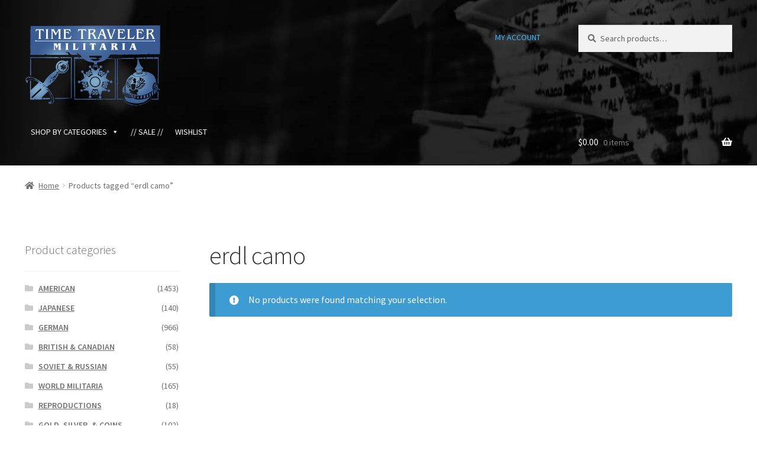

--- FILE ---
content_type: text/html; charset=UTF-8
request_url: https://www.ttmilitaria.com/product-tag/erdl-camo/
body_size: 20674
content:


<!doctype html>
<html lang="en-US">
<head>
<meta charset="UTF-8">
<meta name="viewport" content="width=device-width, initial-scale=1">
<link rel="profile" href="http://gmpg.org/xfn/11">
<link rel="pingback" href="https://www.ttmilitaria.com/xmlrpc.php">

				<script>document.documentElement.className = document.documentElement.className + ' yes-js js_active js'</script>
			<meta name='robots' content='index, follow, max-image-preview:large, max-snippet:-1, max-video-preview:-1' />
<script>window._wca = window._wca || [];</script>

	<!-- This site is optimized with the Yoast SEO plugin v26.7 - https://yoast.com/wordpress/plugins/seo/ -->
	<title>erdl camo Archives - Time Traveler Militaria</title>
	<link rel="canonical" href="https://www.ttmilitaria.com/product-tag/erdl-camo/" />
	<meta property="og:locale" content="en_US" />
	<meta property="og:type" content="article" />
	<meta property="og:title" content="erdl camo Archives - Time Traveler Militaria" />
	<meta property="og:url" content="https://www.ttmilitaria.com/product-tag/erdl-camo/" />
	<meta property="og:site_name" content="Time Traveler Militaria" />
	<meta name="twitter:card" content="summary_large_image" />
	<script type="application/ld+json" class="yoast-schema-graph">{"@context":"https://schema.org","@graph":[{"@type":"CollectionPage","@id":"https://www.ttmilitaria.com/product-tag/erdl-camo/","url":"https://www.ttmilitaria.com/product-tag/erdl-camo/","name":"erdl camo Archives - Time Traveler Militaria","isPartOf":{"@id":"https://www.ttmilitaria.com/#website"},"breadcrumb":{"@id":"https://www.ttmilitaria.com/product-tag/erdl-camo/#breadcrumb"},"inLanguage":"en-US"},{"@type":"BreadcrumbList","@id":"https://www.ttmilitaria.com/product-tag/erdl-camo/#breadcrumb","itemListElement":[{"@type":"ListItem","position":1,"name":"Home","item":"https://www.ttmilitaria.com/"},{"@type":"ListItem","position":2,"name":"erdl camo"}]},{"@type":"WebSite","@id":"https://www.ttmilitaria.com/#website","url":"https://www.ttmilitaria.com/","name":"Time Traveler Militaria","description":"Online Catalog","publisher":{"@id":"https://www.ttmilitaria.com/#organization"},"potentialAction":[{"@type":"SearchAction","target":{"@type":"EntryPoint","urlTemplate":"https://www.ttmilitaria.com/?s={search_term_string}"},"query-input":{"@type":"PropertyValueSpecification","valueRequired":true,"valueName":"search_term_string"}}],"inLanguage":"en-US"},{"@type":"Organization","@id":"https://www.ttmilitaria.com/#organization","name":"Time Traveler Militaria","url":"https://www.ttmilitaria.com/","logo":{"@type":"ImageObject","inLanguage":"en-US","@id":"https://www.ttmilitaria.com/#/schema/logo/image/","url":"https://www.ttmilitaria.com/wp-content/uploads/2019/08/Logo-transparent-1.png","contentUrl":"https://www.ttmilitaria.com/wp-content/uploads/2019/08/Logo-transparent-1.png","width":800,"height":480,"caption":"Time Traveler Militaria"},"image":{"@id":"https://www.ttmilitaria.com/#/schema/logo/image/"}}]}</script>
	<!-- / Yoast SEO plugin. -->


<link rel='dns-prefetch' href='//stats.wp.com' />
<link rel='dns-prefetch' href='//fonts.googleapis.com' />
<link rel='preconnect' href='//i0.wp.com' />
<link rel='preconnect' href='//c0.wp.com' />
<link rel="alternate" type="application/rss+xml" title="Time Traveler Militaria &raquo; Feed" href="https://www.ttmilitaria.com/feed/" />
<link rel="alternate" type="application/rss+xml" title="Time Traveler Militaria &raquo; Comments Feed" href="https://www.ttmilitaria.com/comments/feed/" />
<link rel="alternate" type="application/rss+xml" title="Time Traveler Militaria &raquo; erdl camo Tag Feed" href="https://www.ttmilitaria.com/product-tag/erdl-camo/feed/" />
<style id='wp-img-auto-sizes-contain-inline-css'>
img:is([sizes=auto i],[sizes^="auto," i]){contain-intrinsic-size:3000px 1500px}
/*# sourceURL=wp-img-auto-sizes-contain-inline-css */
</style>
<link rel='stylesheet' id='wc-authorize-net-cim-credit-card-checkout-block-css' href='https://www.ttmilitaria.com/wp-content/plugins/woocommerce-gateway-authorize-net-cim/assets/css/blocks/wc-authorize-net-cim-checkout-block.css?ver=1768354828' media='all' />
<link rel='stylesheet' id='wc-authorize-net-cim-echeck-checkout-block-css' href='https://www.ttmilitaria.com/wp-content/plugins/woocommerce-gateway-authorize-net-cim/assets/css/blocks/wc-authorize-net-cim-checkout-block.css?ver=3.10.14' media='all' />
<style id='wp-emoji-styles-inline-css'>

	img.wp-smiley, img.emoji {
		display: inline !important;
		border: none !important;
		box-shadow: none !important;
		height: 1em !important;
		width: 1em !important;
		margin: 0 0.07em !important;
		vertical-align: -0.1em !important;
		background: none !important;
		padding: 0 !important;
	}
/*# sourceURL=wp-emoji-styles-inline-css */
</style>
<link rel='stylesheet' id='wp-block-library-css' href='https://c0.wp.com/c/6.9/wp-includes/css/dist/block-library/style.min.css' media='all' />
<style id='global-styles-inline-css'>
:root{--wp--preset--aspect-ratio--square: 1;--wp--preset--aspect-ratio--4-3: 4/3;--wp--preset--aspect-ratio--3-4: 3/4;--wp--preset--aspect-ratio--3-2: 3/2;--wp--preset--aspect-ratio--2-3: 2/3;--wp--preset--aspect-ratio--16-9: 16/9;--wp--preset--aspect-ratio--9-16: 9/16;--wp--preset--color--black: #000000;--wp--preset--color--cyan-bluish-gray: #abb8c3;--wp--preset--color--white: #ffffff;--wp--preset--color--pale-pink: #f78da7;--wp--preset--color--vivid-red: #cf2e2e;--wp--preset--color--luminous-vivid-orange: #ff6900;--wp--preset--color--luminous-vivid-amber: #fcb900;--wp--preset--color--light-green-cyan: #7bdcb5;--wp--preset--color--vivid-green-cyan: #00d084;--wp--preset--color--pale-cyan-blue: #8ed1fc;--wp--preset--color--vivid-cyan-blue: #0693e3;--wp--preset--color--vivid-purple: #9b51e0;--wp--preset--gradient--vivid-cyan-blue-to-vivid-purple: linear-gradient(135deg,rgb(6,147,227) 0%,rgb(155,81,224) 100%);--wp--preset--gradient--light-green-cyan-to-vivid-green-cyan: linear-gradient(135deg,rgb(122,220,180) 0%,rgb(0,208,130) 100%);--wp--preset--gradient--luminous-vivid-amber-to-luminous-vivid-orange: linear-gradient(135deg,rgb(252,185,0) 0%,rgb(255,105,0) 100%);--wp--preset--gradient--luminous-vivid-orange-to-vivid-red: linear-gradient(135deg,rgb(255,105,0) 0%,rgb(207,46,46) 100%);--wp--preset--gradient--very-light-gray-to-cyan-bluish-gray: linear-gradient(135deg,rgb(238,238,238) 0%,rgb(169,184,195) 100%);--wp--preset--gradient--cool-to-warm-spectrum: linear-gradient(135deg,rgb(74,234,220) 0%,rgb(151,120,209) 20%,rgb(207,42,186) 40%,rgb(238,44,130) 60%,rgb(251,105,98) 80%,rgb(254,248,76) 100%);--wp--preset--gradient--blush-light-purple: linear-gradient(135deg,rgb(255,206,236) 0%,rgb(152,150,240) 100%);--wp--preset--gradient--blush-bordeaux: linear-gradient(135deg,rgb(254,205,165) 0%,rgb(254,45,45) 50%,rgb(107,0,62) 100%);--wp--preset--gradient--luminous-dusk: linear-gradient(135deg,rgb(255,203,112) 0%,rgb(199,81,192) 50%,rgb(65,88,208) 100%);--wp--preset--gradient--pale-ocean: linear-gradient(135deg,rgb(255,245,203) 0%,rgb(182,227,212) 50%,rgb(51,167,181) 100%);--wp--preset--gradient--electric-grass: linear-gradient(135deg,rgb(202,248,128) 0%,rgb(113,206,126) 100%);--wp--preset--gradient--midnight: linear-gradient(135deg,rgb(2,3,129) 0%,rgb(40,116,252) 100%);--wp--preset--font-size--small: 14px;--wp--preset--font-size--medium: 23px;--wp--preset--font-size--large: 26px;--wp--preset--font-size--x-large: 42px;--wp--preset--font-size--normal: 16px;--wp--preset--font-size--huge: 37px;--wp--preset--spacing--20: 0.44rem;--wp--preset--spacing--30: 0.67rem;--wp--preset--spacing--40: 1rem;--wp--preset--spacing--50: 1.5rem;--wp--preset--spacing--60: 2.25rem;--wp--preset--spacing--70: 3.38rem;--wp--preset--spacing--80: 5.06rem;--wp--preset--shadow--natural: 6px 6px 9px rgba(0, 0, 0, 0.2);--wp--preset--shadow--deep: 12px 12px 50px rgba(0, 0, 0, 0.4);--wp--preset--shadow--sharp: 6px 6px 0px rgba(0, 0, 0, 0.2);--wp--preset--shadow--outlined: 6px 6px 0px -3px rgb(255, 255, 255), 6px 6px rgb(0, 0, 0);--wp--preset--shadow--crisp: 6px 6px 0px rgb(0, 0, 0);}:root :where(.is-layout-flow) > :first-child{margin-block-start: 0;}:root :where(.is-layout-flow) > :last-child{margin-block-end: 0;}:root :where(.is-layout-flow) > *{margin-block-start: 24px;margin-block-end: 0;}:root :where(.is-layout-constrained) > :first-child{margin-block-start: 0;}:root :where(.is-layout-constrained) > :last-child{margin-block-end: 0;}:root :where(.is-layout-constrained) > *{margin-block-start: 24px;margin-block-end: 0;}:root :where(.is-layout-flex){gap: 24px;}:root :where(.is-layout-grid){gap: 24px;}body .is-layout-flex{display: flex;}.is-layout-flex{flex-wrap: wrap;align-items: center;}.is-layout-flex > :is(*, div){margin: 0;}body .is-layout-grid{display: grid;}.is-layout-grid > :is(*, div){margin: 0;}.has-black-color{color: var(--wp--preset--color--black) !important;}.has-cyan-bluish-gray-color{color: var(--wp--preset--color--cyan-bluish-gray) !important;}.has-white-color{color: var(--wp--preset--color--white) !important;}.has-pale-pink-color{color: var(--wp--preset--color--pale-pink) !important;}.has-vivid-red-color{color: var(--wp--preset--color--vivid-red) !important;}.has-luminous-vivid-orange-color{color: var(--wp--preset--color--luminous-vivid-orange) !important;}.has-luminous-vivid-amber-color{color: var(--wp--preset--color--luminous-vivid-amber) !important;}.has-light-green-cyan-color{color: var(--wp--preset--color--light-green-cyan) !important;}.has-vivid-green-cyan-color{color: var(--wp--preset--color--vivid-green-cyan) !important;}.has-pale-cyan-blue-color{color: var(--wp--preset--color--pale-cyan-blue) !important;}.has-vivid-cyan-blue-color{color: var(--wp--preset--color--vivid-cyan-blue) !important;}.has-vivid-purple-color{color: var(--wp--preset--color--vivid-purple) !important;}.has-black-background-color{background-color: var(--wp--preset--color--black) !important;}.has-cyan-bluish-gray-background-color{background-color: var(--wp--preset--color--cyan-bluish-gray) !important;}.has-white-background-color{background-color: var(--wp--preset--color--white) !important;}.has-pale-pink-background-color{background-color: var(--wp--preset--color--pale-pink) !important;}.has-vivid-red-background-color{background-color: var(--wp--preset--color--vivid-red) !important;}.has-luminous-vivid-orange-background-color{background-color: var(--wp--preset--color--luminous-vivid-orange) !important;}.has-luminous-vivid-amber-background-color{background-color: var(--wp--preset--color--luminous-vivid-amber) !important;}.has-light-green-cyan-background-color{background-color: var(--wp--preset--color--light-green-cyan) !important;}.has-vivid-green-cyan-background-color{background-color: var(--wp--preset--color--vivid-green-cyan) !important;}.has-pale-cyan-blue-background-color{background-color: var(--wp--preset--color--pale-cyan-blue) !important;}.has-vivid-cyan-blue-background-color{background-color: var(--wp--preset--color--vivid-cyan-blue) !important;}.has-vivid-purple-background-color{background-color: var(--wp--preset--color--vivid-purple) !important;}.has-black-border-color{border-color: var(--wp--preset--color--black) !important;}.has-cyan-bluish-gray-border-color{border-color: var(--wp--preset--color--cyan-bluish-gray) !important;}.has-white-border-color{border-color: var(--wp--preset--color--white) !important;}.has-pale-pink-border-color{border-color: var(--wp--preset--color--pale-pink) !important;}.has-vivid-red-border-color{border-color: var(--wp--preset--color--vivid-red) !important;}.has-luminous-vivid-orange-border-color{border-color: var(--wp--preset--color--luminous-vivid-orange) !important;}.has-luminous-vivid-amber-border-color{border-color: var(--wp--preset--color--luminous-vivid-amber) !important;}.has-light-green-cyan-border-color{border-color: var(--wp--preset--color--light-green-cyan) !important;}.has-vivid-green-cyan-border-color{border-color: var(--wp--preset--color--vivid-green-cyan) !important;}.has-pale-cyan-blue-border-color{border-color: var(--wp--preset--color--pale-cyan-blue) !important;}.has-vivid-cyan-blue-border-color{border-color: var(--wp--preset--color--vivid-cyan-blue) !important;}.has-vivid-purple-border-color{border-color: var(--wp--preset--color--vivid-purple) !important;}.has-vivid-cyan-blue-to-vivid-purple-gradient-background{background: var(--wp--preset--gradient--vivid-cyan-blue-to-vivid-purple) !important;}.has-light-green-cyan-to-vivid-green-cyan-gradient-background{background: var(--wp--preset--gradient--light-green-cyan-to-vivid-green-cyan) !important;}.has-luminous-vivid-amber-to-luminous-vivid-orange-gradient-background{background: var(--wp--preset--gradient--luminous-vivid-amber-to-luminous-vivid-orange) !important;}.has-luminous-vivid-orange-to-vivid-red-gradient-background{background: var(--wp--preset--gradient--luminous-vivid-orange-to-vivid-red) !important;}.has-very-light-gray-to-cyan-bluish-gray-gradient-background{background: var(--wp--preset--gradient--very-light-gray-to-cyan-bluish-gray) !important;}.has-cool-to-warm-spectrum-gradient-background{background: var(--wp--preset--gradient--cool-to-warm-spectrum) !important;}.has-blush-light-purple-gradient-background{background: var(--wp--preset--gradient--blush-light-purple) !important;}.has-blush-bordeaux-gradient-background{background: var(--wp--preset--gradient--blush-bordeaux) !important;}.has-luminous-dusk-gradient-background{background: var(--wp--preset--gradient--luminous-dusk) !important;}.has-pale-ocean-gradient-background{background: var(--wp--preset--gradient--pale-ocean) !important;}.has-electric-grass-gradient-background{background: var(--wp--preset--gradient--electric-grass) !important;}.has-midnight-gradient-background{background: var(--wp--preset--gradient--midnight) !important;}.has-small-font-size{font-size: var(--wp--preset--font-size--small) !important;}.has-medium-font-size{font-size: var(--wp--preset--font-size--medium) !important;}.has-large-font-size{font-size: var(--wp--preset--font-size--large) !important;}.has-x-large-font-size{font-size: var(--wp--preset--font-size--x-large) !important;}
/*# sourceURL=global-styles-inline-css */
</style>

<style id='classic-theme-styles-inline-css'>
/*! This file is auto-generated */
.wp-block-button__link{color:#fff;background-color:#32373c;border-radius:9999px;box-shadow:none;text-decoration:none;padding:calc(.667em + 2px) calc(1.333em + 2px);font-size:1.125em}.wp-block-file__button{background:#32373c;color:#fff;text-decoration:none}
/*# sourceURL=/wp-includes/css/classic-themes.min.css */
</style>
<link rel='stylesheet' id='storefront-gutenberg-blocks-css' href='https://www.ttmilitaria.com/wp-content/themes/storefront/assets/css/base/gutenberg-blocks.css?ver=4.6.2' media='all' />
<style id='storefront-gutenberg-blocks-inline-css'>

				.wp-block-button__link:not(.has-text-color) {
					color: #ffffff;
				}

				.wp-block-button__link:not(.has-text-color):hover,
				.wp-block-button__link:not(.has-text-color):focus,
				.wp-block-button__link:not(.has-text-color):active {
					color: #ffffff;
				}

				.wp-block-button__link:not(.has-background) {
					background-color: #007dd1;
				}

				.wp-block-button__link:not(.has-background):hover,
				.wp-block-button__link:not(.has-background):focus,
				.wp-block-button__link:not(.has-background):active {
					border-color: #0064b8;
					background-color: #0064b8;
				}

				.wc-block-grid__products .wc-block-grid__product .wp-block-button__link {
					background-color: #007dd1;
					border-color: #007dd1;
					color: #ffffff;
				}

				.wp-block-quote footer,
				.wp-block-quote cite,
				.wp-block-quote__citation {
					color: #6d6d6d;
				}

				.wp-block-pullquote cite,
				.wp-block-pullquote footer,
				.wp-block-pullquote__citation {
					color: #6d6d6d;
				}

				.wp-block-image figcaption {
					color: #6d6d6d;
				}

				.wp-block-separator.is-style-dots::before {
					color: #333333;
				}

				.wp-block-file a.wp-block-file__button {
					color: #ffffff;
					background-color: #007dd1;
					border-color: #007dd1;
				}

				.wp-block-file a.wp-block-file__button:hover,
				.wp-block-file a.wp-block-file__button:focus,
				.wp-block-file a.wp-block-file__button:active {
					color: #ffffff;
					background-color: #0064b8;
				}

				.wp-block-code,
				.wp-block-preformatted pre {
					color: #6d6d6d;
				}

				.wp-block-table:not( .has-background ):not( .is-style-stripes ) tbody tr:nth-child(2n) td {
					background-color: #fdfdfd;
				}

				.wp-block-cover .wp-block-cover__inner-container h1:not(.has-text-color),
				.wp-block-cover .wp-block-cover__inner-container h2:not(.has-text-color),
				.wp-block-cover .wp-block-cover__inner-container h3:not(.has-text-color),
				.wp-block-cover .wp-block-cover__inner-container h4:not(.has-text-color),
				.wp-block-cover .wp-block-cover__inner-container h5:not(.has-text-color),
				.wp-block-cover .wp-block-cover__inner-container h6:not(.has-text-color) {
					color: #000000;
				}

				div.wc-block-components-price-slider__range-input-progress,
				.rtl .wc-block-components-price-slider__range-input-progress {
					--range-color: #0061a3;
				}

				/* Target only IE11 */
				@media all and (-ms-high-contrast: none), (-ms-high-contrast: active) {
					.wc-block-components-price-slider__range-input-progress {
						background: #0061a3;
					}
				}

				.wc-block-components-button:not(.is-link) {
					background-color: #333333;
					color: #ffffff;
				}

				.wc-block-components-button:not(.is-link):hover,
				.wc-block-components-button:not(.is-link):focus,
				.wc-block-components-button:not(.is-link):active {
					background-color: #1a1a1a;
					color: #ffffff;
				}

				.wc-block-components-button:not(.is-link):disabled {
					background-color: #333333;
					color: #ffffff;
				}

				.wc-block-cart__submit-container {
					background-color: #ffffff;
				}

				.wc-block-cart__submit-container::before {
					color: rgba(220,220,220,0.5);
				}

				.wc-block-components-order-summary-item__quantity {
					background-color: #ffffff;
					border-color: #6d6d6d;
					box-shadow: 0 0 0 2px #ffffff;
					color: #6d6d6d;
				}
			
/*# sourceURL=storefront-gutenberg-blocks-inline-css */
</style>
<style id='woocommerce-inline-inline-css'>
.woocommerce form .form-row .required { visibility: visible; }
/*# sourceURL=woocommerce-inline-inline-css */
</style>
<link rel='stylesheet' id='megamenu-css' href='https://www.ttmilitaria.com/wp-content/uploads/maxmegamenu/style.css?ver=342d65' media='all' />
<link rel='stylesheet' id='dashicons-css' href='https://c0.wp.com/c/6.9/wp-includes/css/dashicons.min.css' media='all' />
<style id='dashicons-inline-css'>
[data-font="Dashicons"]:before {font-family: 'Dashicons' !important;content: attr(data-icon) !important;speak: none !important;font-weight: normal !important;font-variant: normal !important;text-transform: none !important;line-height: 1 !important;font-style: normal !important;-webkit-font-smoothing: antialiased !important;-moz-osx-font-smoothing: grayscale !important;}
/*# sourceURL=dashicons-inline-css */
</style>
<link rel='stylesheet' id='jquery-selectBox-css' href='https://www.ttmilitaria.com/wp-content/plugins/yith-woocommerce-wishlist/assets/css/jquery.selectBox.css?ver=1.2.0' media='all' />
<link rel='stylesheet' id='woocommerce_prettyPhoto_css-css' href='//www.ttmilitaria.com/wp-content/plugins/woocommerce/assets/css/prettyPhoto.css?ver=3.1.6' media='all' />
<link rel='stylesheet' id='yith-wcwl-main-css' href='https://www.ttmilitaria.com/wp-content/plugins/yith-woocommerce-wishlist/assets/css/style.css?ver=4.11.0' media='all' />
<style id='yith-wcwl-main-inline-css'>
 :root { --add-to-wishlist-icon-color: #000000; --added-to-wishlist-icon-color: #000000; --color-add-to-wishlist-background: #333333; --color-add-to-wishlist-text: #FFFFFF; --color-add-to-wishlist-border: #333333; --color-add-to-wishlist-background-hover: #333333; --color-add-to-wishlist-text-hover: #FFFFFF; --color-add-to-wishlist-border-hover: #333333; --rounded-corners-radius: 16px; --color-add-to-cart-background: #333333; --color-add-to-cart-text: #FFFFFF; --color-add-to-cart-border: #333333; --color-add-to-cart-background-hover: #4F4F4F; --color-add-to-cart-text-hover: #FFFFFF; --color-add-to-cart-border-hover: #4F4F4F; --add-to-cart-rounded-corners-radius: 16px; --color-button-style-1-background: #333333; --color-button-style-1-text: #FFFFFF; --color-button-style-1-border: #333333; --color-button-style-1-background-hover: #4F4F4F; --color-button-style-1-text-hover: #FFFFFF; --color-button-style-1-border-hover: #4F4F4F; --color-button-style-2-background: #333333; --color-button-style-2-text: #FFFFFF; --color-button-style-2-border: #333333; --color-button-style-2-background-hover: #4F4F4F; --color-button-style-2-text-hover: #FFFFFF; --color-button-style-2-border-hover: #4F4F4F; --color-wishlist-table-background: #ffffff; --color-wishlist-table-text: #6d6c6c; --color-wishlist-table-border: #cccccc; --color-headers-background: #F4F4F4; --color-share-button-color: #FFFFFF; --color-share-button-color-hover: #FFFFFF; --color-em-button-background: #FBB102; --color-em-button-background-hover: #595A5A; --feedback-duration: 3s } 
 :root { --add-to-wishlist-icon-color: #000000; --added-to-wishlist-icon-color: #000000; --color-add-to-wishlist-background: #333333; --color-add-to-wishlist-text: #FFFFFF; --color-add-to-wishlist-border: #333333; --color-add-to-wishlist-background-hover: #333333; --color-add-to-wishlist-text-hover: #FFFFFF; --color-add-to-wishlist-border-hover: #333333; --rounded-corners-radius: 16px; --color-add-to-cart-background: #333333; --color-add-to-cart-text: #FFFFFF; --color-add-to-cart-border: #333333; --color-add-to-cart-background-hover: #4F4F4F; --color-add-to-cart-text-hover: #FFFFFF; --color-add-to-cart-border-hover: #4F4F4F; --add-to-cart-rounded-corners-radius: 16px; --color-button-style-1-background: #333333; --color-button-style-1-text: #FFFFFF; --color-button-style-1-border: #333333; --color-button-style-1-background-hover: #4F4F4F; --color-button-style-1-text-hover: #FFFFFF; --color-button-style-1-border-hover: #4F4F4F; --color-button-style-2-background: #333333; --color-button-style-2-text: #FFFFFF; --color-button-style-2-border: #333333; --color-button-style-2-background-hover: #4F4F4F; --color-button-style-2-text-hover: #FFFFFF; --color-button-style-2-border-hover: #4F4F4F; --color-wishlist-table-background: #ffffff; --color-wishlist-table-text: #6d6c6c; --color-wishlist-table-border: #cccccc; --color-headers-background: #F4F4F4; --color-share-button-color: #FFFFFF; --color-share-button-color-hover: #FFFFFF; --color-em-button-background: #FBB102; --color-em-button-background-hover: #595A5A; --feedback-duration: 3s } 
/*# sourceURL=yith-wcwl-main-inline-css */
</style>
<link rel='stylesheet' id='yith-wcwl-theme-css' href='https://www.ttmilitaria.com/wp-content/plugins/yith-woocommerce-wishlist/assets/css/themes/storefront.css?ver=4.11.0' media='all' />
<link rel='stylesheet' id='storefront-style-css' href='https://www.ttmilitaria.com/wp-content/themes/storefront/style.css?ver=4.6.2' media='all' />
<style id='storefront-style-inline-css'>

			.main-navigation ul li a,
			.site-title a,
			ul.menu li a,
			.site-branding h1 a,
			button.menu-toggle,
			button.menu-toggle:hover,
			.handheld-navigation .dropdown-toggle {
				color: #ffffff;
			}

			button.menu-toggle,
			button.menu-toggle:hover {
				border-color: #ffffff;
			}

			.main-navigation ul li a:hover,
			.main-navigation ul li:hover > a,
			.site-title a:hover,
			.site-header ul.menu li.current-menu-item > a {
				color: #ffffff;
			}

			table:not( .has-background ) th {
				background-color: #f8f8f8;
			}

			table:not( .has-background ) tbody td {
				background-color: #fdfdfd;
			}

			table:not( .has-background ) tbody tr:nth-child(2n) td,
			fieldset,
			fieldset legend {
				background-color: #fbfbfb;
			}

			.site-header,
			.secondary-navigation ul ul,
			.main-navigation ul.menu > li.menu-item-has-children:after,
			.secondary-navigation ul.menu ul,
			.storefront-handheld-footer-bar,
			.storefront-handheld-footer-bar ul li > a,
			.storefront-handheld-footer-bar ul li.search .site-search,
			button.menu-toggle,
			button.menu-toggle:hover {
				background-color: #000000;
			}

			p.site-description,
			.site-header,
			.storefront-handheld-footer-bar {
				color: #40b3f9;
			}

			button.menu-toggle:after,
			button.menu-toggle:before,
			button.menu-toggle span:before {
				background-color: #ffffff;
			}

			h1, h2, h3, h4, h5, h6, .wc-block-grid__product-title {
				color: #333333;
			}

			.widget h1 {
				border-bottom-color: #333333;
			}

			body,
			.secondary-navigation a {
				color: #6d6d6d;
			}

			.widget-area .widget a,
			.hentry .entry-header .posted-on a,
			.hentry .entry-header .post-author a,
			.hentry .entry-header .post-comments a,
			.hentry .entry-header .byline a {
				color: #727272;
			}

			a {
				color: #0061a3;
			}

			a:focus,
			button:focus,
			.button.alt:focus,
			input:focus,
			textarea:focus,
			input[type="button"]:focus,
			input[type="reset"]:focus,
			input[type="submit"]:focus,
			input[type="email"]:focus,
			input[type="tel"]:focus,
			input[type="url"]:focus,
			input[type="password"]:focus,
			input[type="search"]:focus {
				outline-color: #0061a3;
			}

			button, input[type="button"], input[type="reset"], input[type="submit"], .button, .widget a.button {
				background-color: #007dd1;
				border-color: #007dd1;
				color: #ffffff;
			}

			button:hover, input[type="button"]:hover, input[type="reset"]:hover, input[type="submit"]:hover, .button:hover, .widget a.button:hover {
				background-color: #0064b8;
				border-color: #0064b8;
				color: #ffffff;
			}

			button.alt, input[type="button"].alt, input[type="reset"].alt, input[type="submit"].alt, .button.alt, .widget-area .widget a.button.alt {
				background-color: #333333;
				border-color: #333333;
				color: #ffffff;
			}

			button.alt:hover, input[type="button"].alt:hover, input[type="reset"].alt:hover, input[type="submit"].alt:hover, .button.alt:hover, .widget-area .widget a.button.alt:hover {
				background-color: #1a1a1a;
				border-color: #1a1a1a;
				color: #ffffff;
			}

			.pagination .page-numbers li .page-numbers.current {
				background-color: #e6e6e6;
				color: #636363;
			}

			#comments .comment-list .comment-content .comment-text {
				background-color: #f8f8f8;
			}

			.site-footer {
				background-color: #f0f0f0;
				color: #6d6d6d;
			}

			.site-footer a:not(.button):not(.components-button) {
				color: #333333;
			}

			.site-footer .storefront-handheld-footer-bar a:not(.button):not(.components-button) {
				color: #ffffff;
			}

			.site-footer h1, .site-footer h2, .site-footer h3, .site-footer h4, .site-footer h5, .site-footer h6, .site-footer .widget .widget-title, .site-footer .widget .widgettitle {
				color: #6d6d6d;
			}

			.page-template-template-homepage.has-post-thumbnail .type-page.has-post-thumbnail .entry-title {
				color: #000000;
			}

			.page-template-template-homepage.has-post-thumbnail .type-page.has-post-thumbnail .entry-content {
				color: #000000;
			}

			@media screen and ( min-width: 768px ) {
				.secondary-navigation ul.menu a:hover {
					color: #59ccff;
				}

				.secondary-navigation ul.menu a {
					color: #40b3f9;
				}

				.main-navigation ul.menu ul.sub-menu,
				.main-navigation ul.nav-menu ul.children {
					background-color: #000000;
				}

				.site-header {
					border-bottom-color: #000000;
				}
			}
/*# sourceURL=storefront-style-inline-css */
</style>
<link rel='stylesheet' id='storefront-icons-css' href='https://www.ttmilitaria.com/wp-content/themes/storefront/assets/css/base/icons.css?ver=4.6.2' media='all' />
<link rel='stylesheet' id='storefront-fonts-css' href='https://fonts.googleapis.com/css?family=Source+Sans+Pro%3A400%2C300%2C300italic%2C400italic%2C600%2C700%2C900&#038;subset=latin%2Clatin-ext&#038;ver=4.6.2' media='all' />
<link rel='stylesheet' id='storefront-jetpack-widgets-css' href='https://www.ttmilitaria.com/wp-content/themes/storefront/assets/css/jetpack/widgets.css?ver=4.6.2' media='all' />
<link rel='stylesheet' id='sv-wc-payment-gateway-payment-form-v5_15_12-css' href='https://www.ttmilitaria.com/wp-content/plugins/woocommerce-gateway-authorize-net-cim/vendor/skyverge/wc-plugin-framework/woocommerce/payment-gateway/assets/css/frontend/sv-wc-payment-gateway-payment-form.min.css?ver=5.15.12' media='all' />
<link rel='stylesheet' id='storefront-woocommerce-style-css' href='https://www.ttmilitaria.com/wp-content/themes/storefront/assets/css/woocommerce/woocommerce.css?ver=4.6.2' media='all' />
<style id='storefront-woocommerce-style-inline-css'>
@font-face {
				font-family: star;
				src: url(https://www.ttmilitaria.com/wp-content/plugins/woocommerce/assets/fonts/star.eot);
				src:
					url(https://www.ttmilitaria.com/wp-content/plugins/woocommerce/assets/fonts/star.eot?#iefix) format("embedded-opentype"),
					url(https://www.ttmilitaria.com/wp-content/plugins/woocommerce/assets/fonts/star.woff) format("woff"),
					url(https://www.ttmilitaria.com/wp-content/plugins/woocommerce/assets/fonts/star.ttf) format("truetype"),
					url(https://www.ttmilitaria.com/wp-content/plugins/woocommerce/assets/fonts/star.svg#star) format("svg");
				font-weight: 400;
				font-style: normal;
			}
			@font-face {
				font-family: WooCommerce;
				src: url(https://www.ttmilitaria.com/wp-content/plugins/woocommerce/assets/fonts/WooCommerce.eot);
				src:
					url(https://www.ttmilitaria.com/wp-content/plugins/woocommerce/assets/fonts/WooCommerce.eot?#iefix) format("embedded-opentype"),
					url(https://www.ttmilitaria.com/wp-content/plugins/woocommerce/assets/fonts/WooCommerce.woff) format("woff"),
					url(https://www.ttmilitaria.com/wp-content/plugins/woocommerce/assets/fonts/WooCommerce.ttf) format("truetype"),
					url(https://www.ttmilitaria.com/wp-content/plugins/woocommerce/assets/fonts/WooCommerce.svg#WooCommerce) format("svg");
				font-weight: 400;
				font-style: normal;
			}

			a.cart-contents,
			.site-header-cart .widget_shopping_cart a {
				color: #ffffff;
			}

			a.cart-contents:hover,
			.site-header-cart .widget_shopping_cart a:hover,
			.site-header-cart:hover > li > a {
				color: #ffffff;
			}

			table.cart td.product-remove,
			table.cart td.actions {
				border-top-color: #ffffff;
			}

			.storefront-handheld-footer-bar ul li.cart .count {
				background-color: #ffffff;
				color: #000000;
				border-color: #000000;
			}

			.woocommerce-tabs ul.tabs li.active a,
			ul.products li.product .price,
			.onsale,
			.wc-block-grid__product-onsale,
			.widget_search form:before,
			.widget_product_search form:before {
				color: #6d6d6d;
			}

			.woocommerce-breadcrumb a,
			a.woocommerce-review-link,
			.product_meta a {
				color: #727272;
			}

			.wc-block-grid__product-onsale,
			.onsale {
				border-color: #6d6d6d;
			}

			.star-rating span:before,
			.quantity .plus, .quantity .minus,
			p.stars a:hover:after,
			p.stars a:after,
			.star-rating span:before,
			#payment .payment_methods li input[type=radio]:first-child:checked+label:before {
				color: #0061a3;
			}

			.widget_price_filter .ui-slider .ui-slider-range,
			.widget_price_filter .ui-slider .ui-slider-handle {
				background-color: #0061a3;
			}

			.order_details {
				background-color: #f8f8f8;
			}

			.order_details > li {
				border-bottom: 1px dotted #e3e3e3;
			}

			.order_details:before,
			.order_details:after {
				background: -webkit-linear-gradient(transparent 0,transparent 0),-webkit-linear-gradient(135deg,#f8f8f8 33.33%,transparent 33.33%),-webkit-linear-gradient(45deg,#f8f8f8 33.33%,transparent 33.33%)
			}

			#order_review {
				background-color: #ffffff;
			}

			#payment .payment_methods > li .payment_box,
			#payment .place-order {
				background-color: #fafafa;
			}

			#payment .payment_methods > li:not(.woocommerce-notice) {
				background-color: #f5f5f5;
			}

			#payment .payment_methods > li:not(.woocommerce-notice):hover {
				background-color: #f0f0f0;
			}

			.woocommerce-pagination .page-numbers li .page-numbers.current {
				background-color: #e6e6e6;
				color: #636363;
			}

			.wc-block-grid__product-onsale,
			.onsale,
			.woocommerce-pagination .page-numbers li .page-numbers:not(.current) {
				color: #6d6d6d;
			}

			p.stars a:before,
			p.stars a:hover~a:before,
			p.stars.selected a.active~a:before {
				color: #6d6d6d;
			}

			p.stars.selected a.active:before,
			p.stars:hover a:before,
			p.stars.selected a:not(.active):before,
			p.stars.selected a.active:before {
				color: #0061a3;
			}

			.single-product div.product .woocommerce-product-gallery .woocommerce-product-gallery__trigger {
				background-color: #007dd1;
				color: #ffffff;
			}

			.single-product div.product .woocommerce-product-gallery .woocommerce-product-gallery__trigger:hover {
				background-color: #0064b8;
				border-color: #0064b8;
				color: #ffffff;
			}

			.button.added_to_cart:focus,
			.button.wc-forward:focus {
				outline-color: #0061a3;
			}

			.added_to_cart,
			.site-header-cart .widget_shopping_cart a.button,
			.wc-block-grid__products .wc-block-grid__product .wp-block-button__link {
				background-color: #007dd1;
				border-color: #007dd1;
				color: #ffffff;
			}

			.added_to_cart:hover,
			.site-header-cart .widget_shopping_cart a.button:hover,
			.wc-block-grid__products .wc-block-grid__product .wp-block-button__link:hover {
				background-color: #0064b8;
				border-color: #0064b8;
				color: #ffffff;
			}

			.added_to_cart.alt, .added_to_cart, .widget a.button.checkout {
				background-color: #333333;
				border-color: #333333;
				color: #ffffff;
			}

			.added_to_cart.alt:hover, .added_to_cart:hover, .widget a.button.checkout:hover {
				background-color: #1a1a1a;
				border-color: #1a1a1a;
				color: #ffffff;
			}

			.button.loading {
				color: #007dd1;
			}

			.button.loading:hover {
				background-color: #007dd1;
			}

			.button.loading:after {
				color: #ffffff;
			}

			@media screen and ( min-width: 768px ) {
				.site-header-cart .widget_shopping_cart,
				.site-header .product_list_widget li .quantity {
					color: #40b3f9;
				}

				.site-header-cart .widget_shopping_cart .buttons,
				.site-header-cart .widget_shopping_cart .total {
					background-color: #000000;
				}

				.site-header-cart .widget_shopping_cart {
					background-color: #000000;
				}
			}
				.storefront-product-pagination a {
					color: #6d6d6d;
					background-color: #ffffff;
				}
				.storefront-sticky-add-to-cart {
					color: #6d6d6d;
					background-color: #ffffff;
				}

				.storefront-sticky-add-to-cart a:not(.button) {
					color: #ffffff;
				}
/*# sourceURL=storefront-woocommerce-style-inline-css */
</style>
<link rel='stylesheet' id='storefront-child-style-css' href='https://www.ttmilitaria.com/wp-content/themes/storefront-child/style.css?ver=3.4.0.1612242954' media='all' />
<link rel='stylesheet' id='storefront-woocommerce-brands-style-css' href='https://www.ttmilitaria.com/wp-content/themes/storefront/assets/css/woocommerce/extensions/brands.css?ver=4.6.2' media='all' />
<script src="https://c0.wp.com/c/6.9/wp-includes/js/jquery/jquery.min.js" id="jquery-core-js"></script>
<script src="https://c0.wp.com/c/6.9/wp-includes/js/jquery/jquery-migrate.min.js" id="jquery-migrate-js"></script>
<script src="https://c0.wp.com/p/woocommerce/10.4.3/assets/js/jquery-blockui/jquery.blockUI.min.js" id="wc-jquery-blockui-js" defer data-wp-strategy="defer"></script>
<script src="https://c0.wp.com/p/woocommerce/10.4.3/assets/js/js-cookie/js.cookie.min.js" id="wc-js-cookie-js" defer data-wp-strategy="defer"></script>
<script id="woocommerce-js-extra">
var woocommerce_params = {"ajax_url":"/wp-admin/admin-ajax.php","wc_ajax_url":"/?wc-ajax=%%endpoint%%","i18n_password_show":"Show password","i18n_password_hide":"Hide password"};
//# sourceURL=woocommerce-js-extra
</script>
<script src="https://c0.wp.com/p/woocommerce/10.4.3/assets/js/frontend/woocommerce.min.js" id="woocommerce-js" defer data-wp-strategy="defer"></script>
<script id="wc-cart-fragments-js-extra">
var wc_cart_fragments_params = {"ajax_url":"/wp-admin/admin-ajax.php","wc_ajax_url":"/?wc-ajax=%%endpoint%%","cart_hash_key":"wc_cart_hash_526ae66e0e74b8cbcb2f0312e96e58ff","fragment_name":"wc_fragments_526ae66e0e74b8cbcb2f0312e96e58ff","request_timeout":"5000"};
//# sourceURL=wc-cart-fragments-js-extra
</script>
<script src="https://c0.wp.com/p/woocommerce/10.4.3/assets/js/frontend/cart-fragments.min.js" id="wc-cart-fragments-js" defer data-wp-strategy="defer"></script>
<script src="https://stats.wp.com/s-202603.js" id="woocommerce-analytics-js" defer data-wp-strategy="defer"></script>
<link rel="https://api.w.org/" href="https://www.ttmilitaria.com/wp-json/" /><link rel="alternate" title="JSON" type="application/json" href="https://www.ttmilitaria.com/wp-json/wp/v2/product_tag/1570" /><link rel="EditURI" type="application/rsd+xml" title="RSD" href="https://www.ttmilitaria.com/xmlrpc.php?rsd" />

	<style>img#wpstats{display:none}</style>
			<noscript><style>.woocommerce-product-gallery{ opacity: 1 !important; }</style></noscript>
	<link rel="icon" href="https://i0.wp.com/www.ttmilitaria.com/wp-content/uploads/2019/08/cropped-ICON-T-1-1.jpg?fit=32%2C32&#038;ssl=1" sizes="32x32" />
<link rel="icon" href="https://i0.wp.com/www.ttmilitaria.com/wp-content/uploads/2019/08/cropped-ICON-T-1-1.jpg?fit=192%2C192&#038;ssl=1" sizes="192x192" />
<link rel="apple-touch-icon" href="https://i0.wp.com/www.ttmilitaria.com/wp-content/uploads/2019/08/cropped-ICON-T-1-1.jpg?fit=180%2C180&#038;ssl=1" />
<meta name="msapplication-TileImage" content="https://i0.wp.com/www.ttmilitaria.com/wp-content/uploads/2019/08/cropped-ICON-T-1-1.jpg?fit=270%2C270&#038;ssl=1" />
		<style id="wp-custom-css">
			.wpts-notice {
	background-color:unset!important;
	padding:0!important;
}

@media (min-width: 768px) {
	#masthead > .col-full, .storefront-primary-navigation > .col-full, .storefront-breadcrumb > .col-full, #content > .col-full, footer#colophon > .col-full {
	max-width:100%;
	}
}

.single-product div.product .product_meta .posted_in:last-child, .single-product div.product .product_meta .sku_wrapper:last-child, .single-product div.product .product_meta .tagged_as:last-child{
	display:none !important;}
.entry-content a:hover {    color: #6d6d6d;}
.entry-content a {    box-shadow: none;}
.site-info a {    display: none;}
a {text-decoration: none;}
.related.products {
  display: none;
}
#media_image-3 {
	margin-bottom:15px;
}
.home ul.products li.product-category {
    display: none !important;
}
button.menu-toggle {
    display: none;
}
.wc-block-grid__product-price.price {
    font-size: 18px;
}
span.price {
    font-size: 18px;
}
.single-product div.product p.price {font-size: 2em;}
.woocommerce-product-details__short-description{font-size:18px !important;}
@media only screen and (max-width: 768px) {
.wc-block-grid__product{float:left !important; border-left: 4px solid transparent !important; border-right: 4px solid transparent !important; max-width: 48% !important;}
}
@media only screen and (max-width: 480px) {
.wc-block-grid__product{float:left !important; border-left: 4px solid transparent !important; border-right: 4px solid transparent !important; max-width: 48% !important;}
}


p {
    margin: 0px 0 0.41575em;
}


span.wc-block-grid__product-onsale {
    background: red;
    color: white;
    border: red;
    border-bottom-right-radius: 10px;
    border-top-left-radius: 10px;
	line-height: 11px;
    padding-left: 20px;
    padding-right: 20px;
	
}

.onsale {
   background: red;
    color: white;
    border: red;
    border-bottom-right-radius: 8px;
    border-top-left-radius: 8px;
    margin-top: -26px;
    margin-bottom: 2px;
    /* padding-top: 0px; */
    display: block;
    width: 49px;
    margin-left: auto;
    margin-right: auto;
}

/* WP Tech #3131 -disable
a.button.product_type_simple{
	display: none;
}
.custom-button-sold-out, .custom-button-in-stock{
	display: block !important;
	border-radius: 10px;
	width: 60%;
	margin-left: auto;
	margin-right: auto;
}
.custom-button-sold-out{
	background-color: #e0e2e2;
}
p.custom-out-of-stock{
	padding: 5px 0;
    margin-bottom: 25px;
    color: #fff !important;
    background-color: #e0e2e2;
    width: 20%;
    text-align: center;
    border-radius: 10px;
    font-weight: 600;
}
p.custom-out-of-stock::before{
	display: none;
}
WP Tech #3131 */

/* wptech 3432 start */
@media only screen and (max-device-width: 812px) { .archive.tax-product_cat.woocommerce .content-area ul.products li.product { width:43%; float:left; margin:0px 2% 5px; min-height:415px; } }
/* wptech 3432 end */

.large-font{
	font-size: large;
}
.cc-image{
	max-width: 100%; 
	height: auto;
}
/* WP Tech #14720 */
.cyber-monday{
	display: none;
}
.home .cyber-monday{
	display: block;
	background-color: #000;
	margin-bottom: 4em;
}
.cyber-monday img{
	float: none;
	margin-left: auto;
	margin-right: auto;
	width: 55%;
}
@media only screen and (max-width: 560px){
	.cyber-monday img{
		width: 75%;
	}
}
/*
.home .site-header{
	margin-bottom: 0 !important;
	border-bottom: 6px solid #fef200;
}
*/
/* WP Tech #14720 */

/* WPTS #15534 - Start */
@media only screen and (max-width:600px) {
	.wc-block-grid__product, .woocommerce .products.columns-4 li {
    max-width: 32% !important;
    margin-bottom: 0 !important;
    float: none !important;
    display: inline-block;
    vertical-align: top;
}
	.products.columns-4 li {
    margin-right: 0 !important;
    margin-left: 0 !important;
}
}
#mega-menu-item-28037 {
  display: none !important;
}
#payment .payment_methods > li{
		border-bottom: 10px solid white;
    border-top: 10px solid white;
}

#mega-menu-item-28034 {
	display: none !important;
}

/* WPTS ticket #26704 - ja - start */
.single-product .product_meta .sku_wrapper, 
.single-product .product_meta .posted_in {
	display: none !important;
}
/* WPTS ticket #26704 - ja - end */

/* WPTS - ticket 28582 - ja - start */

/* WPTS - ticket 28582 - ja - end */

button.single_add_to_cart_button.button.alt {
    background: #007dd1;
}
.yith-wcwl-add-button {
    display: none;
}

.yith-wcwl-add-button .add_to_wishlist{
	  background-color: #007dd1;
    border-color: #007dd1;
    color: #fff;
    font-weight: 600;
    padding-top: 7px;
    padding-bottom: 7px;
    padding-right: 25px;
    padding-left: 25px;
}

.wc-block-grid__products .wc-block-grid__product .wp-block-button__link {
    font-size: 14px;
}

.home .products.columns-5 li a::after {
  content: "Details";
  background-color: #007dd1;
  border-color: #007dd1;
  color: #fff;
  font-weight: 600;
  padding-top: 7px;
  padding-bottom: 7px;
  padding-right: 25px;
  padding-left: 25px;
}
.home .products.columns-5 li .button.product_type_simple.add_to_cart_button {
  display: none;
}
.home .products.columns-5 li.outofstock a::after{
  display: none !important;
}
.home .products.columns-5 li.outofstock a.button{
	margin-top: 38px;
    margin-bottom: -9px;
    padding: 6px 18px;
}
/* #30121 */
.woocommerce .products.columns-4 li.outofstock a:after {
    display: none !important;
}
.woocommerce .products.columns-4 li .button.product_type_simple {
	display: none;
}
.woocommerce .products.columns-4 li a:after  {
    content: "Details";
    background-color: #007dd1;
    border-color: #007dd1;
    color: #fff;
    font-weight: 600;
    padding-top: 7px;
    padding-bottom: 7px;
    padding-right: 25px;
    padding-left: 25px;
	/*position: absolute;*/
	/*bottom: 0;*/
	/*left: 35%;*/
}
.woocommerce-loop-product__title{
	height: 56px;
    overflow: hidden;
	margin-bottom: 31px!important;
}
.woocommerce ul.products li.product .woocommerce-LoopProduct-link {
	/*height: 47vh;*/
}
.home .products.columns-5 li a::after {
	/*position: absolute;*/
	/*bottom: 0;*/
/*	left: 30%;*/
}
.home .products.columns-5 li.product {
	/*height: 41vh;*/
}
/* #30121 - end */

section.up-sells.upsells.products ul.products li.product .woocommerce-LoopProduct-link:after {
    background: #007dd1;
    content: "Details";
    border-color: #007dd1;
    font-size: 16px;
    font-weight: 600;
    padding: 10px 25px;
    color: #fff;
}
section.up-sells.upsells.products ul.products li.product a.button {
    display: none;
}
@media only screen and (max-width:768px) {
.home .products.columns-5 li.product {
  width: 32%;
  display: inline-block;
	vertical-align: top;
}
	.home .products.columns-5 li.product a img {
  max-height: 210px;
  width: auto;
}
	#post-1192 .wc-block-grid__products li a:after {
		bottom: -80px!important;
	}
	.entry-summary p.stock{
		padding-top: 30px;
	}
	.entry-summary .single_add_to_cart_button{
		margin-top: 20px;
    margin-bottom: 20px;
	}

}
@media only screen and (max-width:400px) {
.home .products.columns-5 li.product {
  width: 49%;
}
	.home .products.columns-5 li.product,	.home .products.columns-5 li.product a{
  height: auto;
}
.home .products.columns-5 li a::after {
  left: 20%;
  bottom: -30px;
}
} 
@media only screen and (max-width:1600px) {
	#post-1192 .wc-block-grid__products li a:after{
		bottom: -80px!important;
	}
}
/* #30301 - remove Sale label */
.content-area .wc-block-grid__product-onsale, .content-area span.onsale {
	display: none;
}
/* #30301 - end */
/* 30300 - sale */
#post-1192 .wc-block-grid__products li a:after {
	content: "Details";
  background-color: #007dd1;
  border-color: #007dd1;
  color: #fff;
	font-size: 14px;
  font-weight: 600;
  padding-top: 7px;
  padding-bottom: 7px;
  padding-right: 25px;
  padding-left: 25px;
	position: absolute;
  bottom: -40px;
  left: 32%;
}
#post-1192 .wc-block-grid__products .wc-block-grid__product .price{
	position: relative;
	top: -40px;
}
#post-1192 .wc-block-grid__product-title {
	height: 80px;
}
@media only screen and (min-width:1024px) {
	#post-1192 li.wc-block-grid__product.add-to-wishlist-after_add_to_cart {
		height: 430px;
	}
	.wc-block-grid__product-title {
    height: 80px;
}
	..wc-block-grid__products .wc-block-grid__product .price{
		margin-top: 10px;
	}
}
@media only screen and (max-width:1023px) {
	#post-1192 li.wc-block-grid__product.add-to-wishlist-after_add_to_cart {
		height: 340px;}
	#post-1192 .wc-block-grid__products li a:after {
		  left: 5%;
	}
	#post-1192 .wc-block-grid__product-title {
		height: 140px;
	}
}

/* 30300 - end */

/* #30532 - relocate Ship To A Diff Address checkbox */
@media (min-width: 768px) {
	#ship-to-different-address .woocommerce-form__input-checkbox {
		position: relative;
		margin-right: inherit;
		transform: none;
		width: 20px;
		height: 20px;
	}
}
/* #30532 - end */

.home .products.columns-5 li.outofstock .button.product_type_simple {
    display: inline-block;
}
.home .products.columns-5 li .button.product_type_simple {
    display: none;
}

.product.type-product.post-94985 .woocommerce-LoopProduct-link.woocommerce-loop-product__link::after, .product.type-product.post-95042 .woocommerce-LoopProduct-link.woocommerce-loop-product__link::after {
  top: 45px;
  position: relative;
}
.site {
    overflow-x: unset!important;
}
.wc-block-grid__product {
  padding-bottom: 30px!important;;
}
#international_shipping_policy-modal{
	  max-height: 200px;
    overflow: auto;
	    padding: 1em;
    box-shadow: inset 0 1px 3px rgba(0, 0, 0, .2);
    margin-bottom: 30px;
    background-color: rgba(0, 0, 0, .05);
}
.woocommerce-terms-and-conditions-wrapper, .woocommerce-privacy-policy-text > p{
	margin-bottom: 20px;
}
.international-shipping-link-box, #payment .woocommerce-terms-and-conditions{
	margin-bottom: 30px;
}
.single-product div.product form.cart{
	    margin-bottom: 30px;
    padding-bottom: 0;
}
@media only screen and (min-width: 1000px) and (max-width: 1600px){
	#post-1192 .wc-block-grid__products .wc-block-grid__product .price{
		top: 0px;
	}
	    #post-1192 .wc-block-grid__products li a:after {
        bottom: -100px !important;
    }
}
a.add_to_wishlist.single_add_to_wishlist {
    color: #0061a3 !important
		background-color:white!important
}

svg#yith-wcwl-icon-heart {
    color: #0061a3 !important;
}

.yith-wcwl-add-to-wishlist .yith-wcwl-add-button { 
    display: flex !important; 
    flex-direction: row !important; 
    align-items: center !important;
}
.yith-wcwl-add-button .add_to_wishlist {
    background-color: white!important;
    
}
a.add_to_wishlist.single_add_to_wishlist {
    color: #007dd1;
}
.yith-wcwl-add-button .add_to_wishlist {
    padding-left: 0px!important;
}

/* #41234 - Start */
.page-id-80 .wishlist-title-container {
    display: none;
}
.page-id-80 .wishlist_table .item-details h3 {
    font-size: 20px;
    line-height: normal;
}
.page-id-80 .wishlist_table .item-details h3 a {
    text-decoration: none;
}
.page-id-80 .wishlist_table > li {
    border-bottom: 1px solid;
    margin-bottom: 30px;
}
.page-id-80 .wishlist_table > li:last-child {
    border: none;
}
/* #41234 - End */
/* #41231 - mobile footer */
@media only screen and (max-width: 487px) {
	footer .storefront-handheld-footer-bar {
		height: 45px;
	}
	footer .storefront-handheld-footer-bar ul li a::before {
		line-height: 1.5;
	}
}
/* #41231 - end */

.yith-wcwl-wishlistaddedbrowse{
	align-items: flex-start!important;
}

/* #44266 - vacation notice */
.wp-block-group.wpts-notice {
	padding: 20px 60px;
	font-size: 1.2em;
	color: #ffffff;
	background-color: #000000;
	margin-bottom: 40px;
}
@media only screen and (max-width: 768px) {
	.wp-block-group.wpts-notice {
		padding: 20px;
		font-size: 1em;
	}
}
/* #44266 - end */

/* #46117 */
.site-footer .footer-widgets #text-16.widget {
	margin-bottom: 1em;
} 
.site-footer {
	padding-bottom: 0;
}
/* #46117 end */		</style>
		<style type="text/css">/** Mega Menu CSS: fs **/</style>

<!-- Google tag (gtag.js) -->
<script async src="https://www.googletagmanager.com/gtag/js?id=G-VLSF7SREJV"></script>
<script>
  window.dataLayer = window.dataLayer || [];
  function gtag(){dataLayer.push(arguments);}
  gtag('js', new Date());

  gtag('config', 'G-VLSF7SREJV');
</script>	
<link rel='stylesheet' id='wc-blocks-style-css' href='https://c0.wp.com/p/woocommerce/10.4.3/assets/client/blocks/wc-blocks.css' media='all' />
<meta name="generator" content="WP Rocket 3.20.3" data-wpr-features="wpr_image_dimensions wpr_preload_links wpr_desktop" /></head>

<body class="archive tax-product_tag term-erdl-camo term-1570 wp-custom-logo wp-embed-responsive wp-theme-storefront wp-child-theme-storefront-child theme-storefront woocommerce woocommerce-page woocommerce-no-js mega-menu-primary storefront-secondary-navigation storefront-align-wide left-sidebar woocommerce-active">



<div data-rocket-location-hash="57eb0956558bf7ad8062fd5c02b81560" id="page" class="hfeed site">
	
	<header data-rocket-location-hash="96ba6f480369265e9bea1760d4189119" id="masthead" class="site-header" role="banner" style="background-image: url(https://www.ttmilitaria.com/wp-content/uploads/2019/11/Main-head-1950x500.opt_.jpg); ">

		<div data-rocket-location-hash="26c110d5757b77171079c27f40832529" class="col-full">		<a class="skip-link screen-reader-text" href="#site-navigation">Skip to navigation</a>
		<a class="skip-link screen-reader-text" href="#content">Skip to content</a>
				<div class="site-branding">
			<a href="https://www.ttmilitaria.com/" class="custom-logo-link" rel="home"><img width="800" height="480" src="https://i0.wp.com/www.ttmilitaria.com/wp-content/uploads/2019/08/cropped-Logo-transparent-1-1.png?fit=800%2C480&amp;ssl=1" class="custom-logo" alt="Time Traveler Militaria" decoding="async" fetchpriority="high" srcset="https://i0.wp.com/www.ttmilitaria.com/wp-content/uploads/2019/08/cropped-Logo-transparent-1-1.png?w=800&amp;ssl=1 800w, https://i0.wp.com/www.ttmilitaria.com/wp-content/uploads/2019/08/cropped-Logo-transparent-1-1.png?resize=416%2C250&amp;ssl=1 416w, https://i0.wp.com/www.ttmilitaria.com/wp-content/uploads/2019/08/cropped-Logo-transparent-1-1.png?resize=300%2C180&amp;ssl=1 300w, https://i0.wp.com/www.ttmilitaria.com/wp-content/uploads/2019/08/cropped-Logo-transparent-1-1.png?resize=768%2C461&amp;ssl=1 768w" sizes="(max-width: 800px) 100vw, 800px" /></a>		</div>
					<nav class="secondary-navigation" role="navigation" aria-label="Secondary Navigation">
				<div class="menu-top-bar-container"><ul id="menu-top-bar" class="menu"><li id="menu-item-94682" class="menu-item menu-item-type-post_type menu-item-object-page menu-item-94682"><a href="https://www.ttmilitaria.com/my-account/">MY ACCOUNT</a></li>
</ul></div>			</nav><!-- #site-navigation -->
						<div class="site-search">
				<div class="widget woocommerce widget_product_search"><form role="search" method="get" class="woocommerce-product-search" action="https://www.ttmilitaria.com/">
	<label class="screen-reader-text" for="woocommerce-product-search-field-0">Search for:</label>
	<input type="search" id="woocommerce-product-search-field-0" class="search-field" placeholder="Search products&hellip;" value="" name="s" />
	<button type="submit" value="Search" class="">Search</button>
	<input type="hidden" name="post_type" value="product" />
</form>
</div>			</div>
			</div><div data-rocket-location-hash="6baeee1ea984e4262ca71abcf3d28ce2" class="storefront-primary-navigation"><div data-rocket-location-hash="6e41b7ac301d1b97aaf406a82fa62bdc" class="col-full">		<nav id="site-navigation" class="main-navigation" role="navigation" aria-label="Primary Navigation">
		<button id="site-navigation-menu-toggle" class="menu-toggle" aria-controls="site-navigation" aria-expanded="false"><span>Menu</span></button>
			<div id="mega-menu-wrap-primary" class="mega-menu-wrap"><div class="mega-menu-toggle"><div class="mega-toggle-blocks-left"></div><div class="mega-toggle-blocks-center"></div><div class="mega-toggle-blocks-right"><div class='mega-toggle-block mega-menu-toggle-block mega-toggle-block-1' id='mega-toggle-block-1' tabindex='0'><span class='mega-toggle-label' role='button' aria-expanded='false'><span class='mega-toggle-label-closed'>MENU</span><span class='mega-toggle-label-open'>MENU</span></span></div></div></div><ul id="mega-menu-primary" class="mega-menu max-mega-menu mega-menu-horizontal mega-no-js" data-event="hover_intent" data-effect="fade_up" data-effect-speed="200" data-effect-mobile="disabled" data-effect-speed-mobile="0" data-mobile-force-width="false" data-second-click="go" data-document-click="collapse" data-vertical-behaviour="standard" data-breakpoint="600" data-unbind="true" data-mobile-state="collapse_all" data-mobile-direction="vertical" data-hover-intent-timeout="300" data-hover-intent-interval="100"><li class="mega-menu-item mega-menu-item-type-post_type mega-menu-item-object-page mega-menu-item-home mega-menu-item-has-children mega-menu-megamenu mega-align-bottom-left mega-menu-megamenu mega-menu-item-1326" id="mega-menu-item-1326"><a class="mega-menu-link" href="https://www.ttmilitaria.com/" aria-expanded="false" tabindex="0">SHOP BY CATEGORIES<span class="mega-indicator" aria-hidden="true"></span></a>
<ul class="mega-sub-menu">
<li class="mega-menu-item mega-menu-item-type-taxonomy mega-menu-item-object-product_cat mega-menu-item-has-children mega-menu-column-standard mega-menu-columns-1-of-6 mega-menu-item-1221" style="--columns:6; --span:1" id="mega-menu-item-1221"><a class="mega-menu-link" href="https://www.ttmilitaria.com/product-category/american/">AMERICAN<span class="mega-indicator" aria-hidden="true"></span></a>
	<ul class="mega-sub-menu">
<li class="mega-menu-item mega-menu-item-type-taxonomy mega-menu-item-object-product_cat mega-menu-item-14110" id="mega-menu-item-14110"><a class="mega-menu-link" href="https://www.ttmilitaria.com/product-category/american/pre-civil-war-american/">PRE-CIVIL WAR</a></li><li class="mega-menu-item mega-menu-item-type-taxonomy mega-menu-item-object-product_cat mega-menu-item-14111" id="mega-menu-item-14111"><a class="mega-menu-link" href="https://www.ttmilitaria.com/product-category/american/civil-war-indian-wars-american/">CIVIL WAR & INDIAN WAR</a></li><li class="mega-menu-item mega-menu-item-type-taxonomy mega-menu-item-object-product_cat mega-menu-item-14097" id="mega-menu-item-14097"><a class="mega-menu-link" href="https://www.ttmilitaria.com/product-category/american/ww1-era-american/">WW1 ERA</a></li><li class="mega-menu-item mega-menu-item-type-taxonomy mega-menu-item-object-product_cat mega-menu-item-14092" id="mega-menu-item-14092"><a class="mega-menu-link" href="https://www.ttmilitaria.com/product-category/american/ww2-era-american/">WW2 ERA</a></li><li class="mega-menu-item mega-menu-item-type-taxonomy mega-menu-item-object-product_cat mega-menu-item-14109" id="mega-menu-item-14109"><a class="mega-menu-link" href="https://www.ttmilitaria.com/product-category/american/korea-era-american/">KOREA ERA</a></li><li class="mega-menu-item mega-menu-item-type-taxonomy mega-menu-item-object-product_cat mega-menu-item-14108" id="mega-menu-item-14108"><a class="mega-menu-link" href="https://www.ttmilitaria.com/product-category/american/vietnam-era-american/">VIETNAM ERA</a></li><li class="mega-menu-item mega-menu-item-type-taxonomy mega-menu-item-object-product_cat mega-menu-item-14091" id="mega-menu-item-14091"><a class="mega-menu-link" href="https://www.ttmilitaria.com/product-category/american/modern-american/">MODERN</a></li>	</ul>
</li><li class="mega-menu-item mega-menu-item-type-taxonomy mega-menu-item-object-product_cat mega-menu-item-has-children mega-menu-column-standard mega-menu-columns-1-of-6 mega-menu-item-1257" style="--columns:6; --span:1" id="mega-menu-item-1257"><a class="mega-menu-link" href="https://www.ttmilitaria.com/product-category/japanese/">JAPANESE<span class="mega-indicator" aria-hidden="true"></span></a>
	<ul class="mega-sub-menu">
<li class="mega-menu-item mega-menu-item-type-taxonomy mega-menu-item-object-product_cat mega-menu-item-14107" id="mega-menu-item-14107"><a class="mega-menu-link" href="https://www.ttmilitaria.com/product-category/japanese/pre-edo/">PRE-EDO</a></li><li class="mega-menu-item mega-menu-item-type-taxonomy mega-menu-item-object-product_cat mega-menu-item-14106" id="mega-menu-item-14106"><a class="mega-menu-link" href="https://www.ttmilitaria.com/product-category/japanese/edo-1603-1868/">EDO (1603-1868)</a></li><li class="mega-menu-item mega-menu-item-type-taxonomy mega-menu-item-object-product_cat mega-menu-item-14105" id="mega-menu-item-14105"><a class="mega-menu-link" href="https://www.ttmilitaria.com/product-category/japanese/meiji-1868-1912/">MEIJI (1868-1912)</a></li><li class="mega-menu-item mega-menu-item-type-taxonomy mega-menu-item-object-product_cat mega-menu-item-14104" id="mega-menu-item-14104"><a class="mega-menu-link" href="https://www.ttmilitaria.com/product-category/japanese/taisho-early-showa-1912-1945/">TAISHO - EARLY SHOWA (1912-1945)</a></li><li class="mega-menu-item mega-menu-item-type-taxonomy mega-menu-item-object-product_cat mega-menu-item-14086" id="mega-menu-item-14086"><a class="mega-menu-link" href="https://www.ttmilitaria.com/product-category/japanese/post-ww2-post-1945/">POST-WW2 (POST 1945)</a></li>	</ul>
</li><li class="mega-menu-item mega-menu-item-type-taxonomy mega-menu-item-object-product_cat mega-menu-item-has-children mega-menu-column-standard mega-menu-columns-1-of-6 mega-menu-item-1239" style="--columns:6; --span:1" id="mega-menu-item-1239"><a class="mega-menu-link" href="https://www.ttmilitaria.com/product-category/german/">GERMAN<span class="mega-indicator" aria-hidden="true"></span></a>
	<ul class="mega-sub-menu">
<li class="mega-menu-item mega-menu-item-type-taxonomy mega-menu-item-object-product_cat mega-menu-item-14098" id="mega-menu-item-14098"><a class="mega-menu-link" href="https://www.ttmilitaria.com/product-category/german/pre-ww1-german/">PRE-WW1</a></li><li class="mega-menu-item mega-menu-item-type-taxonomy mega-menu-item-object-product_cat mega-menu-item-14099" id="mega-menu-item-14099"><a class="mega-menu-link" href="https://www.ttmilitaria.com/product-category/german/ww1-era-german-ww1/">WW1 ERA</a></li><li class="mega-menu-item mega-menu-item-type-taxonomy mega-menu-item-object-product_cat mega-menu-item-14093" id="mega-menu-item-14093"><a class="mega-menu-link" href="https://www.ttmilitaria.com/product-category/german/ww2-era-german-ww2/">WW2 ERA</a></li><li class="mega-menu-item mega-menu-item-type-taxonomy mega-menu-item-object-product_cat mega-menu-item-14087" id="mega-menu-item-14087"><a class="mega-menu-link" href="https://www.ttmilitaria.com/product-category/german/post-ww2-german-postww2/">POST-WW2</a></li>	</ul>
</li><li class="mega-menu-item mega-menu-item-type-taxonomy mega-menu-item-object-product_cat mega-menu-item-has-children mega-menu-column-standard mega-menu-columns-1-of-6 mega-menu-item-14084" style="--columns:6; --span:1" id="mega-menu-item-14084"><a class="mega-menu-link" href="https://www.ttmilitaria.com/product-category/british-canadian/">BRITISH &amp; CANADIAN<span class="mega-indicator" aria-hidden="true"></span></a>
	<ul class="mega-sub-menu">
<li class="mega-menu-item mega-menu-item-type-taxonomy mega-menu-item-object-product_cat mega-menu-item-14100" id="mega-menu-item-14100"><a class="mega-menu-link" href="https://www.ttmilitaria.com/product-category/british-canadian/pre-ww1-british/">PRE-WW1</a></li><li class="mega-menu-item mega-menu-item-type-taxonomy mega-menu-item-object-product_cat mega-menu-item-14101" id="mega-menu-item-14101"><a class="mega-menu-link" href="https://www.ttmilitaria.com/product-category/british-canadian/ww1-era-british/">WW1 ERA</a></li><li class="mega-menu-item mega-menu-item-type-taxonomy mega-menu-item-object-product_cat mega-menu-item-14094" id="mega-menu-item-14094"><a class="mega-menu-link" href="https://www.ttmilitaria.com/product-category/british-canadian/ww2-era-british/">WW2 ERA</a></li><li class="mega-menu-item mega-menu-item-type-taxonomy mega-menu-item-object-product_cat mega-menu-item-14088" id="mega-menu-item-14088"><a class="mega-menu-link" href="https://www.ttmilitaria.com/product-category/british-canadian/post-ww2-british/">POST-WW2</a></li>	</ul>
</li><li class="mega-menu-item mega-menu-item-type-taxonomy mega-menu-item-object-product_cat mega-menu-item-has-children mega-menu-column-standard mega-menu-columns-1-of-6 mega-menu-item-14085" style="--columns:6; --span:1" id="mega-menu-item-14085"><a class="mega-menu-link" href="https://www.ttmilitaria.com/product-category/soviet-russian/">SOVIET &amp; RUSSIAN<span class="mega-indicator" aria-hidden="true"></span></a>
	<ul class="mega-sub-menu">
<li class="mega-menu-item mega-menu-item-type-taxonomy mega-menu-item-object-product_cat mega-menu-item-14112" id="mega-menu-item-14112"><a class="mega-menu-link" href="https://www.ttmilitaria.com/product-category/soviet-russian/pre-ww1-russian/">PRE-WW1</a></li><li class="mega-menu-item mega-menu-item-type-taxonomy mega-menu-item-object-product_cat mega-menu-item-14115" id="mega-menu-item-14115"><a class="mega-menu-link" href="https://www.ttmilitaria.com/product-category/soviet-russian/ww1-era-russian/">WW1 ERA</a></li><li class="mega-menu-item mega-menu-item-type-taxonomy mega-menu-item-object-product_cat mega-menu-item-14095" id="mega-menu-item-14095"><a class="mega-menu-link" href="https://www.ttmilitaria.com/product-category/soviet-russian/ww2-era-russian/">WW2 ERA</a></li><li class="mega-menu-item mega-menu-item-type-taxonomy mega-menu-item-object-product_cat mega-menu-item-14089" id="mega-menu-item-14089"><a class="mega-menu-link" href="https://www.ttmilitaria.com/product-category/soviet-russian/post-ww2-russian/">POST-WW2</a></li>	</ul>
</li><li class="mega-menu-item mega-menu-item-type-taxonomy mega-menu-item-object-product_cat mega-menu-item-has-children mega-menu-column-standard mega-menu-columns-1-of-6 mega-menu-item-1268" style="--columns:6; --span:1" id="mega-menu-item-1268"><a class="mega-menu-link" href="https://www.ttmilitaria.com/product-category/world-militaria/">WORLD MILITARIA<span class="mega-indicator" aria-hidden="true"></span></a>
	<ul class="mega-sub-menu">
<li class="mega-menu-item mega-menu-item-type-taxonomy mega-menu-item-object-product_cat mega-menu-item-14082" id="mega-menu-item-14082"><a class="mega-menu-link" href="https://www.ttmilitaria.com/product-category/world-militaria/pre-ww1/">PRE-WW1</a></li><li class="mega-menu-item mega-menu-item-type-taxonomy mega-menu-item-object-product_cat mega-menu-item-14076" id="mega-menu-item-14076"><a class="mega-menu-link" href="https://www.ttmilitaria.com/product-category/world-militaria/ww1-era/">WW1 ERA</a></li><li class="mega-menu-item mega-menu-item-type-taxonomy mega-menu-item-object-product_cat mega-menu-item-14078" id="mega-menu-item-14078"><a class="mega-menu-link" href="https://www.ttmilitaria.com/product-category/world-militaria/ww2-era/">WW2 ERA</a></li><li class="mega-menu-item mega-menu-item-type-taxonomy mega-menu-item-object-product_cat mega-menu-item-14083" id="mega-menu-item-14083"><a class="mega-menu-link" href="https://www.ttmilitaria.com/product-category/world-militaria/post-ww2/">POST-WW2</a></li>	</ul>
</li><li class="mega-menu-item mega-menu-item-type-taxonomy mega-menu-item-object-product_cat mega-menu-column-standard mega-menu-columns-1-of-6 mega-menu-clear mega-menu-item-1281" style="--columns:6; --span:1" id="mega-menu-item-1281"><a class="mega-menu-link" href="https://www.ttmilitaria.com/product-category/reproductions/">REPRODUCTIONS</a></li><li class="mega-menu-item mega-menu-item-type-taxonomy mega-menu-item-object-product_cat mega-menu-column-standard mega-menu-columns-1-of-6 mega-menu-item-57403" style="--columns:6; --span:1" id="mega-menu-item-57403"><a class="mega-menu-link" href="https://www.ttmilitaria.com/product-category/gold-silver/">GOLD, SILVER, &amp; COINS</a></li><li class="mega-menu-item mega-menu-item-type-taxonomy mega-menu-item-object-product_cat mega-menu-column-standard mega-menu-columns-1-of-6 mega-menu-item-101066" style="--columns:6; --span:1" id="mega-menu-item-101066"><a class="mega-menu-link" href="https://www.ttmilitaria.com/product-category/antiques/">ANTIQUES</a></li><li class="mega-menu-item mega-menu-item-type-taxonomy mega-menu-item-object-product_cat mega-menu-column-standard mega-menu-columns-1-of-6 mega-menu-item-24157" style="--columns:6; --span:1" id="mega-menu-item-24157"><a class="mega-menu-link" href="https://www.ttmilitaria.com/product-category/vintage-toys/">VINTAGE TOYS</a></li></ul>
</li><li class="mega-menu-item mega-menu-item-type-post_type mega-menu-item-object-page mega-align-bottom-left mega-menu-flyout mega-menu-item-109743" id="mega-menu-item-109743"><a class="mega-menu-link" href="https://www.ttmilitaria.com/on-sale-page/" tabindex="0">// SALE //</a></li><li class="mega-menu-item mega-menu-item-type-post_type mega-menu-item-object-page mega-align-bottom-left mega-menu-flyout mega-menu-item-109744" id="mega-menu-item-109744"><a class="mega-menu-link" href="https://www.ttmilitaria.com/wishlist/" tabindex="0">WISHLIST</a></li></ul></div><div class="menu"><ul>
<li ><a href="https://www.ttmilitaria.com/">Home</a></li><li class="page_item page-item-1192"><a href="https://www.ttmilitaria.com/on-sale-page/">// SALE //</a></li>
<li class="page_item page-item-301"><a href="https://www.ttmilitaria.com/about-us/">About Us</a></li>
<li class="page_item page-item-371"><a href="https://www.ttmilitaria.com/buy-trade/">Buy/Trade/Consignment</a></li>
<li class="page_item page-item-7"><a href="https://www.ttmilitaria.com/cart/">CART</a></li>
<li class="page_item page-item-8"><a href="https://www.ttmilitaria.com/checkout/">Checkout</a></li>
<li class="page_item page-item-402"><a href="https://www.ttmilitaria.com/shipping/">Domestic Shipping</a></li>
<li class="page_item page-item-366"><a href="https://www.ttmilitaria.com/how-to-order/">How to Order</a></li>
<li class="page_item page-item-495"><a href="https://www.ttmilitaria.com/international-shipping/">International Shipping</a></li>
<li class="page_item page-item-369"><a href="https://www.ttmilitaria.com/layaways/">Layaways</a></li>
<li class="page_item page-item-9"><a href="https://www.ttmilitaria.com/my-account/">MY ACCOUNT</a></li>
<li class="page_item page-item-487"><a href="https://www.ttmilitaria.com/privacy-policy-2/">Privacy Policy</a></li>
<li class="page_item page-item-482"><a href="https://www.ttmilitaria.com/terms-and-conditions/">Terms and Conditions</a></li>
<li class="page_item page-item-80"><a href="https://www.ttmilitaria.com/wishlist/">WISHLIST</a></li>
</ul></div>
		</nav><!-- #site-navigation -->
				<ul id="site-header-cart" class="site-header-cart menu">
			<li class="">
							<a class="cart-contents" href="https://www.ttmilitaria.com/cart/" title="View your shopping cart">
								<span class="woocommerce-Price-amount amount"><span class="woocommerce-Price-currencySymbol">&#036;</span>0.00</span> <span class="count">0 items</span>
			</a>
					</li>
			<li>
				<div class="widget woocommerce widget_shopping_cart"><div class="widget_shopping_cart_content"></div></div>			</li>
		</ul>
			</div></div>    
	</header><!-- #masthead -->
    <!--<div class="cyber-monday"><a href="https://www.ttmilitaria.com/cyber-weekend-2/"><img width="2560" height="252" src="https://www.ttmilitaria.com/wp-content/uploads/2021/11/cyber-monday-banner.jpg" /></a></div>-->
	<div data-rocket-location-hash="240d4b3bf3c7c6826f450c2ed0b1a2f5" class="storefront-breadcrumb"><div data-rocket-location-hash="16a98f006eab5081862377564171b979" class="col-full"><nav class="woocommerce-breadcrumb" aria-label="breadcrumbs"><a href="https://www.ttmilitaria.com">Home</a><span class="breadcrumb-separator"> / </span>Products tagged &ldquo;erdl camo&rdquo;</nav></div></div>
	<div data-rocket-location-hash="4966089acce3faf55ef5ca52dbf6872a" id="content" class="site-content" tabindex="-1">
		<div class="col-full">

		<div class="woocommerce"></div>		<div id="primary" class="content-area">
			<main id="main" class="site-main" role="main">
		<header class="woocommerce-products-header">
			<h1 class="woocommerce-products-header__title page-title">erdl camo</h1>
	
	</header>
<div class="woocommerce-no-products-found">
	
	<div class="woocommerce-info" role="status">
		No products were found matching your selection.	</div>
</div>
			</main><!-- #main -->
		</div><!-- #primary -->

		
<div id="secondary" class="widget-area" role="complementary">
	<div id="woocommerce_product_categories-5" class="widget woocommerce widget_product_categories"><span class="gamma widget-title">Product categories</span><ul class="product-categories"><li class="cat-item cat-item-103 cat-parent"><a href="https://www.ttmilitaria.com/product-category/american/">AMERICAN</a> <span class="count">(1453)</span></li>
<li class="cat-item cat-item-39 cat-parent"><a href="https://www.ttmilitaria.com/product-category/japanese/">JAPANESE</a> <span class="count">(140)</span></li>
<li class="cat-item cat-item-51 cat-parent"><a href="https://www.ttmilitaria.com/product-category/german/">GERMAN</a> <span class="count">(966)</span></li>
<li class="cat-item cat-item-2341 cat-parent"><a href="https://www.ttmilitaria.com/product-category/british-canadian/">BRITISH &amp; CANADIAN</a> <span class="count">(58)</span></li>
<li class="cat-item cat-item-2342 cat-parent"><a href="https://www.ttmilitaria.com/product-category/soviet-russian/">SOVIET &amp; RUSSIAN</a> <span class="count">(55)</span></li>
<li class="cat-item cat-item-57 cat-parent"><a href="https://www.ttmilitaria.com/product-category/world-militaria/">WORLD MILITARIA</a> <span class="count">(165)</span></li>
<li class="cat-item cat-item-58"><a href="https://www.ttmilitaria.com/product-category/reproductions/">REPRODUCTIONS</a> <span class="count">(18)</span></li>
<li class="cat-item cat-item-5894"><a href="https://www.ttmilitaria.com/product-category/gold-silver/">GOLD, SILVER, &amp; COINS</a> <span class="count">(102)</span></li>
<li class="cat-item cat-item-12605"><a href="https://www.ttmilitaria.com/product-category/antiques/">ANTIQUES</a> <span class="count">(42)</span></li>
<li class="cat-item cat-item-4096"><a href="https://www.ttmilitaria.com/product-category/vintage-toys/">VINTAGE TOYS</a> <span class="count">(33)</span></li>
<li class="cat-item cat-item-297"><a href="https://www.ttmilitaria.com/product-category/sale/">-SALE-</a> <span class="count">(13)</span></li>
</ul></div><div id="text-4" class="widget widget_text"><span class="gamma widget-title">Contact Us</span>			<div class="textwidget"><p><strong>SHIPPING ADDRESS:</strong><br />
Time Traveler Militaria<br />
1308 Venetian Way Dr.<br />
Waxhaw, NC 28173-8076</p>
<p>&nbsp;</p>
<p><a href="mailto:ttmilitaria@gmail.com">Email us</a><br />
<a href="tel:7032164994">704.454.8629</a><br />
<a href="tel:7032164994">703.216.4994</a></p>
</div>
		</div></div><!-- #secondary -->

		</div><!-- .col-full -->
	</div><!-- #content -->

	
	<footer id="colophon" class="site-footer" role="contentinfo">
		<div class="col-full">

							<div class="footer-widgets row-1 col-4 fix">
									<div class="block footer-widget-1">
						<div id="text-14" class="widget widget_text">			<div class="textwidget"></div>
		</div>					</div>
											<div class="block footer-widget-2">
						<div id="text-12" class="widget widget_text">			<div class="textwidget"><p><a href="https://www.ttmilitaria.com/about-us/">About Us</a></p>
<p><a href="https://www.ttmilitaria.com/buy-trade/">Buy/Trade/Consignment</a></p>
<p><a href="https://www.ttmilitaria.com/terms-and-conditions/">Terms and Conditions</a></p>
<p><a href="https://www.ttmilitaria.com/privacy-policy-2/">Privacy Policy</a></p>
</div>
		</div>					</div>
											<div class="block footer-widget-3">
						<div id="text-13" class="widget widget_text">			<div class="textwidget"><p><a href="https://www.ttmilitaria.com/layaways/">Layaway</a></p>
<p><a href="https://www.ttmilitaria.com/how-to-order/">How to Order</a></p>
<p><a href="https://www.ttmilitaria.com/shipping/">Domestic Shipping</a></p>
<p><a href="https://www.ttmilitaria.com/international-shipping/">International Shipping</a></p>
</div>
		</div>					</div>
											<div class="block footer-widget-4">
						<div id="text-16" class="widget widget_text">			<div class="textwidget"><p><a href="https://www.ttmilitaria.com/my-account/customer-logout/?_wpnonce=9ac1dbf73b">LOG OUT</a></p>
</div>
		</div><div id="media_image-3" class="widget widget_media_image"><img width="225" height="46" src="https://i0.wp.com/www.ttmilitaria.com/wp-content/uploads/2025/10/credit-cards.png?fit=225%2C46&amp;ssl=1" class="image wp-image-127811 cc-image attachment-225x46 size-225x46" alt="" style="max-width: 100%; height: auto;" decoding="async" loading="lazy" srcset="https://i0.wp.com/www.ttmilitaria.com/wp-content/uploads/2025/10/credit-cards.png?w=749&amp;ssl=1 749w, https://i0.wp.com/www.ttmilitaria.com/wp-content/uploads/2025/10/credit-cards.png?resize=300%2C62&amp;ssl=1 300w, https://i0.wp.com/www.ttmilitaria.com/wp-content/uploads/2025/10/credit-cards.png?resize=416%2C86&amp;ssl=1 416w" sizes="auto, (max-width: 225px) 100vw, 225px" /></div><div id="custom_html-5" class="widget_text widget widget_custom_html"><div class="textwidget custom-html-widget"><!-- (c) 2005, 2019. Authorize.Net is a registered trademark of CyberSource Corporation /--> <div class="authorizenetseal" style="float: left; margin-right:20px;"> <script type="text/javascript" language="javascript">var ANS_customer_id="add8c52d-0de3-41d9-8c98-b19c933bc378";</script> <script type="text/javascript" language="javascript" src="//verify.authorize.net:443/anetseal/seal.js" ></script> </div>
<div><a href="#" onclick="window.open('https://www.sitelock.com/verify.php?site=ttmilitaria.com','SiteLock','width=600,height=600,left=160,top=170');" ><img class="img-responsive" alt="SiteLock" title="SiteLock" src="https://shield.sitelock.com/shield/ttmilitaria.com" /></a></div></div></div>					</div>
									</div><!-- .footer-widgets.row-1 -->
				    <div class="site-info">
        © Time Traveler Militaria     </div><!-- .site-info -->
		<div class="storefront-handheld-footer-bar">
			<ul class="columns-3">
									<li class="my-account">
						<a href="https://www.ttmilitaria.com/my-account/">My Account</a>					</li>
									<li class="search">
						<a href="">Search</a>			<div class="site-search">
				<div class="widget woocommerce widget_product_search"><form role="search" method="get" class="woocommerce-product-search" action="https://www.ttmilitaria.com/">
	<label class="screen-reader-text" for="woocommerce-product-search-field-1">Search for:</label>
	<input type="search" id="woocommerce-product-search-field-1" class="search-field" placeholder="Search products&hellip;" value="" name="s" />
	<button type="submit" value="Search" class="">Search</button>
	<input type="hidden" name="post_type" value="product" />
</form>
</div>			</div>
								</li>
									<li class="cart">
									<a class="footer-cart-contents" href="https://www.ttmilitaria.com/cart/">Cart				<span class="count">0</span>
			</a>
							</li>
							</ul>
		</div>
		
		</div><!-- .col-full -->
	</footer><!-- #colophon -->

	
</div><!-- #page -->

<script type="speculationrules">
{"prefetch":[{"source":"document","where":{"and":[{"href_matches":"/*"},{"not":{"href_matches":["/wp-*.php","/wp-admin/*","/wp-content/uploads/*","/wp-content/*","/wp-content/plugins/*","/wp-content/themes/storefront-child/*","/wp-content/themes/storefront/*","/*\\?(.+)"]}},{"not":{"selector_matches":"a[rel~=\"nofollow\"]"}},{"not":{"selector_matches":".no-prefetch, .no-prefetch a"}}]},"eagerness":"conservative"}]}
</script>
    <script type="text/javascript">
        document.addEventListener('DOMContentLoaded', function() {
            var siteInfo = document.querySelector('.site-info');
            if (siteInfo) {
                siteInfo.innerHTML = '© Time Traveler Militaria 2026';
            }
        });
    </script>
        <script>
        jQuery(document).ready(function($) {
            // Delegate the click event to a parent element
            $(document).on('click', '#international_shipping_link-button', function(e) {
                e.preventDefault();
                $('#international_shipping_policy-modal').toggle();
            });
        });
    </script>
    <script type="application/ld+json">{"@context":"https://schema.org/","@type":"BreadcrumbList","itemListElement":[{"@type":"ListItem","position":1,"item":{"name":"Home","@id":"https://www.ttmilitaria.com"}},{"@type":"ListItem","position":2,"item":{"name":"Products tagged &amp;ldquo;erdl camo&amp;rdquo;","@id":"https://www.ttmilitaria.com/product-tag/erdl-camo/"}}]}</script><script type="text/javascript">jQuery(function($){		function load_authorize_net_cim_credit_card_payment_form_handler() {
			window.wc_authorize_net_cim_credit_card_payment_form_handler = new WC_Authorize_Net_Payment_Form_Handler( {"plugin_id":"authorize_net_cim","id":"authorize_net_cim_credit_card","id_dasherized":"authorize-net-cim-credit-card","type":"credit-card","csc_required":true,"csc_required_for_tokens":false,"logging_enabled":true,"lightbox_enabled":false,"login_id":"982Mem5ELF","client_key":"4fKYypVSEfXwuJV8TtWy7uTvWtaXCSBd4h3M9nHu674seAZ8VUcRq64qRT6r577a","general_error":"An error occurred, please try again or try an alternate form of payment.","ajax_url":"https:\/\/www.ttmilitaria.com\/wp-admin\/admin-ajax.php","ajax_log_nonce":"665db05dc8","enabled_card_types":["visa","mastercard","discover"]} );window.jQuery( document.body ).trigger( "update_checkout" );		}

		try {

			if ( 'undefined' !== typeof WC_Authorize_Net_Payment_Form_Handler ) {
				load_authorize_net_cim_credit_card_payment_form_handler();
			} else {
				window.jQuery( document.body ).on( 'wc_authorize_net_payment_form_handler_loaded', load_authorize_net_cim_credit_card_payment_form_handler );
			}

		} catch ( err ) {

			
		var errorName    = '',
		    errorMessage = '';

		if ( 'undefined' === typeof err || 0 === err.length || ! err ) {
			errorName    = 'A script error has occurred.';
			errorMessage = 'The script WC_Authorize_Net_Payment_Form_Handler could not be loaded.';
		} else {
			errorName    = 'undefined' !== typeof err.name    ? err.name    : '';
			errorMessage = 'undefined' !== typeof err.message ? err.message : '';
		}

		
		console.log( [ errorName, errorMessage ].filter( Boolean ).join( ' ' ) );

		
		jQuery.post( 'https://www.ttmilitaria.com/wp-admin/admin-ajax.php', {
			action:   'wc_authorize_net_cim_credit_card_payment_form_log_script_event',
			security: '1e40214e29',
			name:     errorName,
			message:  errorMessage,
		} );

				}
		});</script><script type="text/javascript">jQuery(function($){		function load_authorize_net_cim_echeck_payment_form_handler() {
			window.wc_authorize_net_cim_echeck_payment_form_handler = new WC_Authorize_Net_Payment_Form_Handler( {"plugin_id":"authorize_net_cim","id":"authorize_net_cim_echeck","id_dasherized":"authorize-net-cim-echeck","type":"echeck","csc_required":false,"csc_required_for_tokens":false,"logging_enabled":false,"lightbox_enabled":false,"login_id":"7z47M3G7mxr4","client_key":"354zQqeNc9Ry4A3maV9qNf8L8Vxf6B8k5fcm8fxPQV89s6RCJBmZv3DP4k6JZTnB","general_error":"An error occurred, please try again or try an alternate form of payment.","ajax_url":"https:\/\/www.ttmilitaria.com\/wp-admin\/admin-ajax.php","ajax_log_nonce":"d87100518c"} );window.jQuery( document.body ).trigger( "update_checkout" );		}

		try {

			if ( 'undefined' !== typeof WC_Authorize_Net_Payment_Form_Handler ) {
				load_authorize_net_cim_echeck_payment_form_handler();
			} else {
				window.jQuery( document.body ).on( 'wc_authorize_net_payment_form_handler_loaded', load_authorize_net_cim_echeck_payment_form_handler );
			}

		} catch ( err ) {

			
		var errorName    = '',
		    errorMessage = '';

		if ( 'undefined' === typeof err || 0 === err.length || ! err ) {
			errorName    = 'A script error has occurred.';
			errorMessage = 'The script WC_Authorize_Net_Payment_Form_Handler could not be loaded.';
		} else {
			errorName    = 'undefined' !== typeof err.name    ? err.name    : '';
			errorMessage = 'undefined' !== typeof err.message ? err.message : '';
		}

		
		jQuery.post( 'https://www.ttmilitaria.com/wp-admin/admin-ajax.php', {
			action:   'wc_authorize_net_cim_echeck_payment_form_log_script_event',
			security: '92acd262b8',
			name:     errorName,
			message:  errorMessage,
		} );

				}
		});</script>	<script>
		(function () {
			var c = document.body.className;
			c = c.replace(/woocommerce-no-js/, 'woocommerce-js');
			document.body.className = c;
		})();
	</script>
	<script id="rocket-browser-checker-js-after">
"use strict";var _createClass=function(){function defineProperties(target,props){for(var i=0;i<props.length;i++){var descriptor=props[i];descriptor.enumerable=descriptor.enumerable||!1,descriptor.configurable=!0,"value"in descriptor&&(descriptor.writable=!0),Object.defineProperty(target,descriptor.key,descriptor)}}return function(Constructor,protoProps,staticProps){return protoProps&&defineProperties(Constructor.prototype,protoProps),staticProps&&defineProperties(Constructor,staticProps),Constructor}}();function _classCallCheck(instance,Constructor){if(!(instance instanceof Constructor))throw new TypeError("Cannot call a class as a function")}var RocketBrowserCompatibilityChecker=function(){function RocketBrowserCompatibilityChecker(options){_classCallCheck(this,RocketBrowserCompatibilityChecker),this.passiveSupported=!1,this._checkPassiveOption(this),this.options=!!this.passiveSupported&&options}return _createClass(RocketBrowserCompatibilityChecker,[{key:"_checkPassiveOption",value:function(self){try{var options={get passive(){return!(self.passiveSupported=!0)}};window.addEventListener("test",null,options),window.removeEventListener("test",null,options)}catch(err){self.passiveSupported=!1}}},{key:"initRequestIdleCallback",value:function(){!1 in window&&(window.requestIdleCallback=function(cb){var start=Date.now();return setTimeout(function(){cb({didTimeout:!1,timeRemaining:function(){return Math.max(0,50-(Date.now()-start))}})},1)}),!1 in window&&(window.cancelIdleCallback=function(id){return clearTimeout(id)})}},{key:"isDataSaverModeOn",value:function(){return"connection"in navigator&&!0===navigator.connection.saveData}},{key:"supportsLinkPrefetch",value:function(){var elem=document.createElement("link");return elem.relList&&elem.relList.supports&&elem.relList.supports("prefetch")&&window.IntersectionObserver&&"isIntersecting"in IntersectionObserverEntry.prototype}},{key:"isSlowConnection",value:function(){return"connection"in navigator&&"effectiveType"in navigator.connection&&("2g"===navigator.connection.effectiveType||"slow-2g"===navigator.connection.effectiveType)}}]),RocketBrowserCompatibilityChecker}();
//# sourceURL=rocket-browser-checker-js-after
</script>
<script id="rocket-preload-links-js-extra">
var RocketPreloadLinksConfig = {"excludeUris":"/checkout/|/(?:.+/)?feed(?:/(?:.+/?)?)?$|/(?:.+/)?embed/|/checkout/??(.*)|/cart/?|/my-account/??(.*)|/(index.php/)?(.*)wp-json(/.*|$)|/refer/|/go/|/recommend/|/recommends/","usesTrailingSlash":"","imageExt":"jpg|jpeg|gif|png|tiff|bmp|webp|avif|pdf|doc|docx|xls|xlsx|php","fileExt":"jpg|jpeg|gif|png|tiff|bmp|webp|avif|pdf|doc|docx|xls|xlsx|php|html|htm","siteUrl":"https://www.ttmilitaria.com","onHoverDelay":"100","rateThrottle":"3"};
//# sourceURL=rocket-preload-links-js-extra
</script>
<script id="rocket-preload-links-js-after">
(function() {
"use strict";var r="function"==typeof Symbol&&"symbol"==typeof Symbol.iterator?function(e){return typeof e}:function(e){return e&&"function"==typeof Symbol&&e.constructor===Symbol&&e!==Symbol.prototype?"symbol":typeof e},e=function(){function i(e,t){for(var n=0;n<t.length;n++){var i=t[n];i.enumerable=i.enumerable||!1,i.configurable=!0,"value"in i&&(i.writable=!0),Object.defineProperty(e,i.key,i)}}return function(e,t,n){return t&&i(e.prototype,t),n&&i(e,n),e}}();function i(e,t){if(!(e instanceof t))throw new TypeError("Cannot call a class as a function")}var t=function(){function n(e,t){i(this,n),this.browser=e,this.config=t,this.options=this.browser.options,this.prefetched=new Set,this.eventTime=null,this.threshold=1111,this.numOnHover=0}return e(n,[{key:"init",value:function(){!this.browser.supportsLinkPrefetch()||this.browser.isDataSaverModeOn()||this.browser.isSlowConnection()||(this.regex={excludeUris:RegExp(this.config.excludeUris,"i"),images:RegExp(".("+this.config.imageExt+")$","i"),fileExt:RegExp(".("+this.config.fileExt+")$","i")},this._initListeners(this))}},{key:"_initListeners",value:function(e){-1<this.config.onHoverDelay&&document.addEventListener("mouseover",e.listener.bind(e),e.listenerOptions),document.addEventListener("mousedown",e.listener.bind(e),e.listenerOptions),document.addEventListener("touchstart",e.listener.bind(e),e.listenerOptions)}},{key:"listener",value:function(e){var t=e.target.closest("a"),n=this._prepareUrl(t);if(null!==n)switch(e.type){case"mousedown":case"touchstart":this._addPrefetchLink(n);break;case"mouseover":this._earlyPrefetch(t,n,"mouseout")}}},{key:"_earlyPrefetch",value:function(t,e,n){var i=this,r=setTimeout(function(){if(r=null,0===i.numOnHover)setTimeout(function(){return i.numOnHover=0},1e3);else if(i.numOnHover>i.config.rateThrottle)return;i.numOnHover++,i._addPrefetchLink(e)},this.config.onHoverDelay);t.addEventListener(n,function e(){t.removeEventListener(n,e,{passive:!0}),null!==r&&(clearTimeout(r),r=null)},{passive:!0})}},{key:"_addPrefetchLink",value:function(i){return this.prefetched.add(i.href),new Promise(function(e,t){var n=document.createElement("link");n.rel="prefetch",n.href=i.href,n.onload=e,n.onerror=t,document.head.appendChild(n)}).catch(function(){})}},{key:"_prepareUrl",value:function(e){if(null===e||"object"!==(void 0===e?"undefined":r(e))||!1 in e||-1===["http:","https:"].indexOf(e.protocol))return null;var t=e.href.substring(0,this.config.siteUrl.length),n=this._getPathname(e.href,t),i={original:e.href,protocol:e.protocol,origin:t,pathname:n,href:t+n};return this._isLinkOk(i)?i:null}},{key:"_getPathname",value:function(e,t){var n=t?e.substring(this.config.siteUrl.length):e;return n.startsWith("/")||(n="/"+n),this._shouldAddTrailingSlash(n)?n+"/":n}},{key:"_shouldAddTrailingSlash",value:function(e){return this.config.usesTrailingSlash&&!e.endsWith("/")&&!this.regex.fileExt.test(e)}},{key:"_isLinkOk",value:function(e){return null!==e&&"object"===(void 0===e?"undefined":r(e))&&(!this.prefetched.has(e.href)&&e.origin===this.config.siteUrl&&-1===e.href.indexOf("?")&&-1===e.href.indexOf("#")&&!this.regex.excludeUris.test(e.href)&&!this.regex.images.test(e.href))}}],[{key:"run",value:function(){"undefined"!=typeof RocketPreloadLinksConfig&&new n(new RocketBrowserCompatibilityChecker({capture:!0,passive:!0}),RocketPreloadLinksConfig).init()}}]),n}();t.run();
}());

//# sourceURL=rocket-preload-links-js-after
</script>
<script src="https://www.ttmilitaria.com/wp-content/themes/storefront/assets/js/navigation.min.js?ver=4.6.2" id="storefront-navigation-js"></script>
<script src="https://c0.wp.com/c/6.9/wp-includes/js/dist/vendor/wp-polyfill.min.js" id="wp-polyfill-js"></script>
<script src="https://www.ttmilitaria.com/wp-content/plugins/jetpack/jetpack_vendor/automattic/woocommerce-analytics/build/woocommerce-analytics-client.js?minify=false&amp;ver=75adc3c1e2933e2c8c6a" id="woocommerce-analytics-client-js" defer data-wp-strategy="defer"></script>
<script src="https://c0.wp.com/p/woocommerce/10.4.3/assets/js/jquery-payment/jquery.payment.min.js" id="wc-jquery-payment-js" data-wp-strategy="defer"></script>
<script id="sv-wc-payment-gateway-payment-form-v5_15_12-js-extra">
var sv_wc_payment_gateway_payment_form_params = {"order_button_text":"Place order","card_number_missing":"Card number is missing","card_number_invalid":"Card number is invalid","card_number_digits_invalid":"Card number is invalid (only digits allowed)","card_number_length_invalid":"Card number is invalid (wrong length)","card_type_invalid":"Card is invalid","card_type_invalid_specific_type":"{card_type} card is invalid","cvv_missing":"Card security code is missing","cvv_digits_invalid":"Card security code is invalid (only digits are allowed)","cvv_length_invalid":"Card security code is invalid (must be 3 or 4 digits)","card_exp_date_invalid":"Card expiration date is invalid","check_number_digits_invalid":"Check Number is invalid (only digits are allowed)","check_number_missing":"Check Number is missing","drivers_license_state_missing":"Driver's license state is missing","drivers_license_number_missing":"Driver's license number is missing","drivers_license_number_invalid":"Driver's license number is invalid","account_number_missing":"Account Number is missing","account_number_invalid":"Account Number is invalid (only digits are allowed)","account_number_length_invalid":"Account Number is invalid (must be between 5 and 17 digits)","routing_number_missing":"Routing Number is missing","routing_number_digits_invalid":"Routing Number is invalid (only digits are allowed)","routing_number_length_invalid":"Routing Number is invalid (must be 9 digits)"};
//# sourceURL=sv-wc-payment-gateway-payment-form-v5_15_12-js-extra
</script>
<script src="https://www.ttmilitaria.com/wp-content/plugins/woocommerce-gateway-authorize-net-cim/vendor/skyverge/wc-plugin-framework/woocommerce/payment-gateway/assets/dist/frontend/sv-wc-payment-gateway-payment-form.js?ver=5.15.12" id="sv-wc-payment-gateway-payment-form-v5_15_12-js"></script>
<script id="q2w3_fixed_widget-js-extra">
var q2w3_sidebar_options = [{"use_sticky_position":false,"margin_top":10,"margin_bottom":0,"stop_elements_selectors":"colophon","screen_max_width":0,"screen_max_height":0,"widgets":[]}];
//# sourceURL=q2w3_fixed_widget-js-extra
</script>
<script src="https://www.ttmilitaria.com/wp-content/plugins/q2w3-fixed-widget/js/frontend.min.js?ver=6.2.3" id="q2w3_fixed_widget-js"></script>
<script src="https://c0.wp.com/p/woocommerce/10.4.3/assets/js/sourcebuster/sourcebuster.min.js" id="sourcebuster-js-js"></script>
<script id="wc-order-attribution-js-extra">
var wc_order_attribution = {"params":{"lifetime":1.0000000000000000818030539140313095458623138256371021270751953125e-5,"session":30,"base64":false,"ajaxurl":"https://www.ttmilitaria.com/wp-admin/admin-ajax.php","prefix":"wc_order_attribution_","allowTracking":true},"fields":{"source_type":"current.typ","referrer":"current_add.rf","utm_campaign":"current.cmp","utm_source":"current.src","utm_medium":"current.mdm","utm_content":"current.cnt","utm_id":"current.id","utm_term":"current.trm","utm_source_platform":"current.plt","utm_creative_format":"current.fmt","utm_marketing_tactic":"current.tct","session_entry":"current_add.ep","session_start_time":"current_add.fd","session_pages":"session.pgs","session_count":"udata.vst","user_agent":"udata.uag"}};
//# sourceURL=wc-order-attribution-js-extra
</script>
<script src="https://c0.wp.com/p/woocommerce/10.4.3/assets/js/frontend/order-attribution.min.js" id="wc-order-attribution-js"></script>
<script src="https://www.ttmilitaria.com/wp-content/themes/storefront/assets/js/woocommerce/header-cart.min.js?ver=4.6.2" id="storefront-header-cart-js"></script>
<script src="https://www.ttmilitaria.com/wp-content/themes/storefront/assets/js/footer.min.js?ver=4.6.2" id="storefront-handheld-footer-bar-js"></script>
<script src="https://www.ttmilitaria.com/wp-content/themes/storefront/assets/js/woocommerce/extensions/brands.min.js?ver=4.6.2" id="storefront-woocommerce-brands-js"></script>
<script id="jetpack-stats-js-before">
_stq = window._stq || [];
_stq.push([ "view", {"v":"ext","blog":"165842763","post":"0","tz":"-5","srv":"www.ttmilitaria.com","arch_tax_product_tag":"erdl-camo","arch_results":"0","j":"1:15.4"} ]);
_stq.push([ "clickTrackerInit", "165842763", "0" ]);
//# sourceURL=jetpack-stats-js-before
</script>
<script src="https://stats.wp.com/e-202603.js" id="jetpack-stats-js" defer data-wp-strategy="defer"></script>
<script src="https://c0.wp.com/c/6.9/wp-includes/js/hoverIntent.min.js" id="hoverIntent-js"></script>
<script src="https://www.ttmilitaria.com/wp-content/plugins/megamenu/js/maxmegamenu.js?ver=3.7" id="megamenu-js"></script>
<script id="cbr-pro-front-js-js-extra">
var cbr_ajax_object = {"cbr_ajax_url":"https://www.ttmilitaria.com/wp-admin/admin-ajax.php"};
//# sourceURL=cbr-pro-front-js-js-extra
</script>
<script src="https://www.ttmilitaria.com/wp-content/plugins/woo-product-country-base-restrictions/assets/js/front.js?ver=3.7.6" id="cbr-pro-front-js-js"></script>
		<script type="text/javascript">
			(function() {
				window.wcAnalytics = window.wcAnalytics || {};
				const wcAnalytics = window.wcAnalytics;

				// Set the assets URL for webpack to find the split assets.
				wcAnalytics.assets_url = 'https://www.ttmilitaria.com/wp-content/plugins/jetpack/jetpack_vendor/automattic/woocommerce-analytics/src/../build/';

				// Set the REST API tracking endpoint URL.
				wcAnalytics.trackEndpoint = 'https://www.ttmilitaria.com/wp-json/woocommerce-analytics/v1/track';

				// Set common properties for all events.
				wcAnalytics.commonProps = {"blog_id":165842763,"store_id":"ee9bf1e5-dbfb-4804-a456-e09d1d53cc61","ui":null,"url":"https://www.ttmilitaria.com","woo_version":"10.4.3","wp_version":"6.9","store_admin":0,"device":"desktop","store_currency":"USD","timezone":"America/New_York","is_guest":1};

				// Set the event queue.
				wcAnalytics.eventQueue = [];

				// Features.
				wcAnalytics.features = {
					ch: false,
					sessionTracking: false,
					proxy: false,
				};

				wcAnalytics.breadcrumbs = ["Products tagged \u0026ldquo;erdl camo\u0026rdquo;"];

				// Page context flags.
				wcAnalytics.pages = {
					isAccountPage: false,
					isCart: false,
				};
			})();
		</script>
		
<script>var rocket_beacon_data = {"ajax_url":"https:\/\/www.ttmilitaria.com\/wp-admin\/admin-ajax.php","nonce":"08334a638a","url":"https:\/\/www.ttmilitaria.com\/product-tag\/erdl-camo","is_mobile":false,"width_threshold":1600,"height_threshold":700,"delay":500,"debug":null,"status":{"atf":true,"lrc":true,"preconnect_external_domain":true},"elements":"img, video, picture, p, main, div, li, svg, section, header, span","lrc_threshold":1800,"preconnect_external_domain_elements":["link","script","iframe"],"preconnect_external_domain_exclusions":["static.cloudflareinsights.com","rel=\"profile\"","rel=\"preconnect\"","rel=\"dns-prefetch\"","rel=\"icon\""]}</script><script data-name="wpr-wpr-beacon" src='https://www.ttmilitaria.com/wp-content/plugins/wp-rocket/assets/js/wpr-beacon.min.js' async></script></body>
</html>

<!-- This website is like a Rocket, isn't it? Performance optimized by WP Rocket. Learn more: https://wp-rocket.me -->